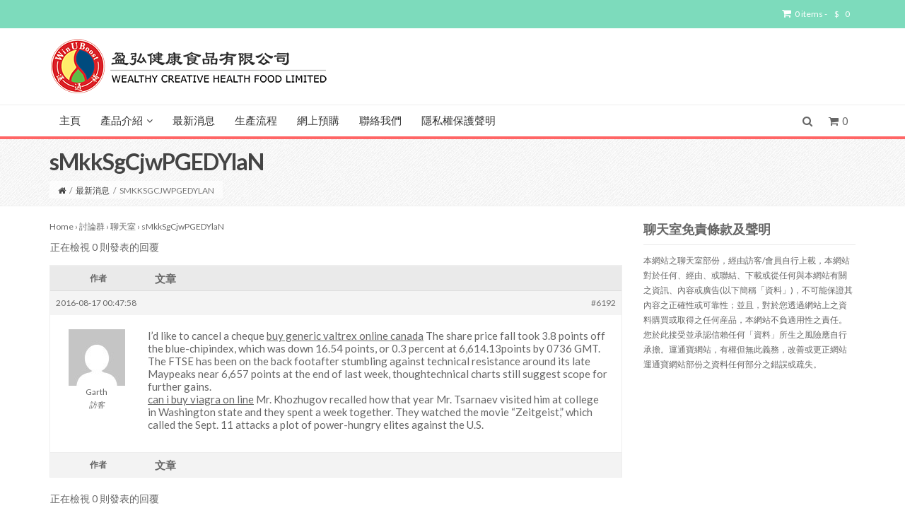

--- FILE ---
content_type: text/html; charset=UTF-8
request_url: https://www.luckybao.com.hk/forums/topic/smkksgcjwpgedylan/
body_size: 13267
content:

<!DOCTYPE html>
<!--[if IE 7]>
<html class="ie ie7" lang="zh-TW">
<![endif]-->
<!--[if IE 8]>
<html class="ie ie8" lang="zh-TW">
<![endif]-->
<!--[if !(IE 7) | !(IE 8)  ]><!-->
<html lang="zh-TW">
<!--<![endif]-->
<head>
	<meta charset="UTF-8">
    	<meta name="viewport" content="width=device-width, initial-scale=1.0">
    <link rel="shortcut icon" href="https://www.luckybao.com.hk/wp-content/uploads/2015/12/favicon1.png" />
	<link rel="profile" href="https://gmpg.org/xfn/11">
	<link rel="pingback" href="https://www.luckybao.com.hk/xmlrpc.php">
    
    <!-- IE10 viewport hack for Surface/desktop Windows 8 bug -->
    <script src="https://www.luckybao.com.hk/wp-content/themes/mx/js/ie10-viewport-bug-workaround.js"></script>
    
    <!-- HTML5 shim and Respond.js IE8 support of HTML5 elements and media queries -->
    <!--[if lt IE 9]>
      <script src="https://www.luckybao.com.hk/wp-content/themes/mx/js/html5shiv.js"></script>
      <script src="https://www.luckybao.com.hk/wp-content/themes/mx/js/respond.min.js"></script>
    <![endif]-->
    
	<title>sMkkSgCjwPGEDYlaN &#8211; Luckybao</title>
<meta name='robots' content='max-image-preview:large' />
<link rel='dns-prefetch' href='//maxcdn.bootstrapcdn.com' />
<link rel='dns-prefetch' href='//fonts.googleapis.com' />
<link rel="alternate" type="application/rss+xml" title="訂閱《Luckybao》&raquo; 資訊提供" href="https://www.luckybao.com.hk/feed/" />
<link rel="alternate" type="application/rss+xml" title="訂閱《Luckybao》&raquo; 留言的資訊提供" href="https://www.luckybao.com.hk/comments/feed/" />
<script type="text/javascript">
window._wpemojiSettings = {"baseUrl":"https:\/\/s.w.org\/images\/core\/emoji\/14.0.0\/72x72\/","ext":".png","svgUrl":"https:\/\/s.w.org\/images\/core\/emoji\/14.0.0\/svg\/","svgExt":".svg","source":{"concatemoji":"https:\/\/www.luckybao.com.hk\/wp-includes\/js\/wp-emoji-release.min.js?ver=6.2.8"}};
/*! This file is auto-generated */
!function(e,a,t){var n,r,o,i=a.createElement("canvas"),p=i.getContext&&i.getContext("2d");function s(e,t){p.clearRect(0,0,i.width,i.height),p.fillText(e,0,0);e=i.toDataURL();return p.clearRect(0,0,i.width,i.height),p.fillText(t,0,0),e===i.toDataURL()}function c(e){var t=a.createElement("script");t.src=e,t.defer=t.type="text/javascript",a.getElementsByTagName("head")[0].appendChild(t)}for(o=Array("flag","emoji"),t.supports={everything:!0,everythingExceptFlag:!0},r=0;r<o.length;r++)t.supports[o[r]]=function(e){if(p&&p.fillText)switch(p.textBaseline="top",p.font="600 32px Arial",e){case"flag":return s("\ud83c\udff3\ufe0f\u200d\u26a7\ufe0f","\ud83c\udff3\ufe0f\u200b\u26a7\ufe0f")?!1:!s("\ud83c\uddfa\ud83c\uddf3","\ud83c\uddfa\u200b\ud83c\uddf3")&&!s("\ud83c\udff4\udb40\udc67\udb40\udc62\udb40\udc65\udb40\udc6e\udb40\udc67\udb40\udc7f","\ud83c\udff4\u200b\udb40\udc67\u200b\udb40\udc62\u200b\udb40\udc65\u200b\udb40\udc6e\u200b\udb40\udc67\u200b\udb40\udc7f");case"emoji":return!s("\ud83e\udef1\ud83c\udffb\u200d\ud83e\udef2\ud83c\udfff","\ud83e\udef1\ud83c\udffb\u200b\ud83e\udef2\ud83c\udfff")}return!1}(o[r]),t.supports.everything=t.supports.everything&&t.supports[o[r]],"flag"!==o[r]&&(t.supports.everythingExceptFlag=t.supports.everythingExceptFlag&&t.supports[o[r]]);t.supports.everythingExceptFlag=t.supports.everythingExceptFlag&&!t.supports.flag,t.DOMReady=!1,t.readyCallback=function(){t.DOMReady=!0},t.supports.everything||(n=function(){t.readyCallback()},a.addEventListener?(a.addEventListener("DOMContentLoaded",n,!1),e.addEventListener("load",n,!1)):(e.attachEvent("onload",n),a.attachEvent("onreadystatechange",function(){"complete"===a.readyState&&t.readyCallback()})),(e=t.source||{}).concatemoji?c(e.concatemoji):e.wpemoji&&e.twemoji&&(c(e.twemoji),c(e.wpemoji)))}(window,document,window._wpemojiSettings);
</script>
<style type="text/css">
img.wp-smiley,
img.emoji {
	display: inline !important;
	border: none !important;
	box-shadow: none !important;
	height: 1em !important;
	width: 1em !important;
	margin: 0 0.07em !important;
	vertical-align: -0.1em !important;
	background: none !important;
	padding: 0 !important;
}
</style>
	<link rel='stylesheet' id='wp-block-library-css' href='https://www.luckybao.com.hk/wp-includes/css/dist/block-library/style.min.css?ver=6.2.8' type='text/css' media='all' />
<link rel='stylesheet' id='classic-theme-styles-css' href='https://www.luckybao.com.hk/wp-includes/css/classic-themes.min.css?ver=6.2.8' type='text/css' media='all' />
<style id='global-styles-inline-css' type='text/css'>
body{--wp--preset--color--black: #000000;--wp--preset--color--cyan-bluish-gray: #abb8c3;--wp--preset--color--white: #ffffff;--wp--preset--color--pale-pink: #f78da7;--wp--preset--color--vivid-red: #cf2e2e;--wp--preset--color--luminous-vivid-orange: #ff6900;--wp--preset--color--luminous-vivid-amber: #fcb900;--wp--preset--color--light-green-cyan: #7bdcb5;--wp--preset--color--vivid-green-cyan: #00d084;--wp--preset--color--pale-cyan-blue: #8ed1fc;--wp--preset--color--vivid-cyan-blue: #0693e3;--wp--preset--color--vivid-purple: #9b51e0;--wp--preset--gradient--vivid-cyan-blue-to-vivid-purple: linear-gradient(135deg,rgba(6,147,227,1) 0%,rgb(155,81,224) 100%);--wp--preset--gradient--light-green-cyan-to-vivid-green-cyan: linear-gradient(135deg,rgb(122,220,180) 0%,rgb(0,208,130) 100%);--wp--preset--gradient--luminous-vivid-amber-to-luminous-vivid-orange: linear-gradient(135deg,rgba(252,185,0,1) 0%,rgba(255,105,0,1) 100%);--wp--preset--gradient--luminous-vivid-orange-to-vivid-red: linear-gradient(135deg,rgba(255,105,0,1) 0%,rgb(207,46,46) 100%);--wp--preset--gradient--very-light-gray-to-cyan-bluish-gray: linear-gradient(135deg,rgb(238,238,238) 0%,rgb(169,184,195) 100%);--wp--preset--gradient--cool-to-warm-spectrum: linear-gradient(135deg,rgb(74,234,220) 0%,rgb(151,120,209) 20%,rgb(207,42,186) 40%,rgb(238,44,130) 60%,rgb(251,105,98) 80%,rgb(254,248,76) 100%);--wp--preset--gradient--blush-light-purple: linear-gradient(135deg,rgb(255,206,236) 0%,rgb(152,150,240) 100%);--wp--preset--gradient--blush-bordeaux: linear-gradient(135deg,rgb(254,205,165) 0%,rgb(254,45,45) 50%,rgb(107,0,62) 100%);--wp--preset--gradient--luminous-dusk: linear-gradient(135deg,rgb(255,203,112) 0%,rgb(199,81,192) 50%,rgb(65,88,208) 100%);--wp--preset--gradient--pale-ocean: linear-gradient(135deg,rgb(255,245,203) 0%,rgb(182,227,212) 50%,rgb(51,167,181) 100%);--wp--preset--gradient--electric-grass: linear-gradient(135deg,rgb(202,248,128) 0%,rgb(113,206,126) 100%);--wp--preset--gradient--midnight: linear-gradient(135deg,rgb(2,3,129) 0%,rgb(40,116,252) 100%);--wp--preset--duotone--dark-grayscale: url('#wp-duotone-dark-grayscale');--wp--preset--duotone--grayscale: url('#wp-duotone-grayscale');--wp--preset--duotone--purple-yellow: url('#wp-duotone-purple-yellow');--wp--preset--duotone--blue-red: url('#wp-duotone-blue-red');--wp--preset--duotone--midnight: url('#wp-duotone-midnight');--wp--preset--duotone--magenta-yellow: url('#wp-duotone-magenta-yellow');--wp--preset--duotone--purple-green: url('#wp-duotone-purple-green');--wp--preset--duotone--blue-orange: url('#wp-duotone-blue-orange');--wp--preset--font-size--small: 13px;--wp--preset--font-size--medium: 20px;--wp--preset--font-size--large: 36px;--wp--preset--font-size--x-large: 42px;--wp--preset--spacing--20: 0.44rem;--wp--preset--spacing--30: 0.67rem;--wp--preset--spacing--40: 1rem;--wp--preset--spacing--50: 1.5rem;--wp--preset--spacing--60: 2.25rem;--wp--preset--spacing--70: 3.38rem;--wp--preset--spacing--80: 5.06rem;--wp--preset--shadow--natural: 6px 6px 9px rgba(0, 0, 0, 0.2);--wp--preset--shadow--deep: 12px 12px 50px rgba(0, 0, 0, 0.4);--wp--preset--shadow--sharp: 6px 6px 0px rgba(0, 0, 0, 0.2);--wp--preset--shadow--outlined: 6px 6px 0px -3px rgba(255, 255, 255, 1), 6px 6px rgba(0, 0, 0, 1);--wp--preset--shadow--crisp: 6px 6px 0px rgba(0, 0, 0, 1);}:where(.is-layout-flex){gap: 0.5em;}body .is-layout-flow > .alignleft{float: left;margin-inline-start: 0;margin-inline-end: 2em;}body .is-layout-flow > .alignright{float: right;margin-inline-start: 2em;margin-inline-end: 0;}body .is-layout-flow > .aligncenter{margin-left: auto !important;margin-right: auto !important;}body .is-layout-constrained > .alignleft{float: left;margin-inline-start: 0;margin-inline-end: 2em;}body .is-layout-constrained > .alignright{float: right;margin-inline-start: 2em;margin-inline-end: 0;}body .is-layout-constrained > .aligncenter{margin-left: auto !important;margin-right: auto !important;}body .is-layout-constrained > :where(:not(.alignleft):not(.alignright):not(.alignfull)){max-width: var(--wp--style--global--content-size);margin-left: auto !important;margin-right: auto !important;}body .is-layout-constrained > .alignwide{max-width: var(--wp--style--global--wide-size);}body .is-layout-flex{display: flex;}body .is-layout-flex{flex-wrap: wrap;align-items: center;}body .is-layout-flex > *{margin: 0;}:where(.wp-block-columns.is-layout-flex){gap: 2em;}.has-black-color{color: var(--wp--preset--color--black) !important;}.has-cyan-bluish-gray-color{color: var(--wp--preset--color--cyan-bluish-gray) !important;}.has-white-color{color: var(--wp--preset--color--white) !important;}.has-pale-pink-color{color: var(--wp--preset--color--pale-pink) !important;}.has-vivid-red-color{color: var(--wp--preset--color--vivid-red) !important;}.has-luminous-vivid-orange-color{color: var(--wp--preset--color--luminous-vivid-orange) !important;}.has-luminous-vivid-amber-color{color: var(--wp--preset--color--luminous-vivid-amber) !important;}.has-light-green-cyan-color{color: var(--wp--preset--color--light-green-cyan) !important;}.has-vivid-green-cyan-color{color: var(--wp--preset--color--vivid-green-cyan) !important;}.has-pale-cyan-blue-color{color: var(--wp--preset--color--pale-cyan-blue) !important;}.has-vivid-cyan-blue-color{color: var(--wp--preset--color--vivid-cyan-blue) !important;}.has-vivid-purple-color{color: var(--wp--preset--color--vivid-purple) !important;}.has-black-background-color{background-color: var(--wp--preset--color--black) !important;}.has-cyan-bluish-gray-background-color{background-color: var(--wp--preset--color--cyan-bluish-gray) !important;}.has-white-background-color{background-color: var(--wp--preset--color--white) !important;}.has-pale-pink-background-color{background-color: var(--wp--preset--color--pale-pink) !important;}.has-vivid-red-background-color{background-color: var(--wp--preset--color--vivid-red) !important;}.has-luminous-vivid-orange-background-color{background-color: var(--wp--preset--color--luminous-vivid-orange) !important;}.has-luminous-vivid-amber-background-color{background-color: var(--wp--preset--color--luminous-vivid-amber) !important;}.has-light-green-cyan-background-color{background-color: var(--wp--preset--color--light-green-cyan) !important;}.has-vivid-green-cyan-background-color{background-color: var(--wp--preset--color--vivid-green-cyan) !important;}.has-pale-cyan-blue-background-color{background-color: var(--wp--preset--color--pale-cyan-blue) !important;}.has-vivid-cyan-blue-background-color{background-color: var(--wp--preset--color--vivid-cyan-blue) !important;}.has-vivid-purple-background-color{background-color: var(--wp--preset--color--vivid-purple) !important;}.has-black-border-color{border-color: var(--wp--preset--color--black) !important;}.has-cyan-bluish-gray-border-color{border-color: var(--wp--preset--color--cyan-bluish-gray) !important;}.has-white-border-color{border-color: var(--wp--preset--color--white) !important;}.has-pale-pink-border-color{border-color: var(--wp--preset--color--pale-pink) !important;}.has-vivid-red-border-color{border-color: var(--wp--preset--color--vivid-red) !important;}.has-luminous-vivid-orange-border-color{border-color: var(--wp--preset--color--luminous-vivid-orange) !important;}.has-luminous-vivid-amber-border-color{border-color: var(--wp--preset--color--luminous-vivid-amber) !important;}.has-light-green-cyan-border-color{border-color: var(--wp--preset--color--light-green-cyan) !important;}.has-vivid-green-cyan-border-color{border-color: var(--wp--preset--color--vivid-green-cyan) !important;}.has-pale-cyan-blue-border-color{border-color: var(--wp--preset--color--pale-cyan-blue) !important;}.has-vivid-cyan-blue-border-color{border-color: var(--wp--preset--color--vivid-cyan-blue) !important;}.has-vivid-purple-border-color{border-color: var(--wp--preset--color--vivid-purple) !important;}.has-vivid-cyan-blue-to-vivid-purple-gradient-background{background: var(--wp--preset--gradient--vivid-cyan-blue-to-vivid-purple) !important;}.has-light-green-cyan-to-vivid-green-cyan-gradient-background{background: var(--wp--preset--gradient--light-green-cyan-to-vivid-green-cyan) !important;}.has-luminous-vivid-amber-to-luminous-vivid-orange-gradient-background{background: var(--wp--preset--gradient--luminous-vivid-amber-to-luminous-vivid-orange) !important;}.has-luminous-vivid-orange-to-vivid-red-gradient-background{background: var(--wp--preset--gradient--luminous-vivid-orange-to-vivid-red) !important;}.has-very-light-gray-to-cyan-bluish-gray-gradient-background{background: var(--wp--preset--gradient--very-light-gray-to-cyan-bluish-gray) !important;}.has-cool-to-warm-spectrum-gradient-background{background: var(--wp--preset--gradient--cool-to-warm-spectrum) !important;}.has-blush-light-purple-gradient-background{background: var(--wp--preset--gradient--blush-light-purple) !important;}.has-blush-bordeaux-gradient-background{background: var(--wp--preset--gradient--blush-bordeaux) !important;}.has-luminous-dusk-gradient-background{background: var(--wp--preset--gradient--luminous-dusk) !important;}.has-pale-ocean-gradient-background{background: var(--wp--preset--gradient--pale-ocean) !important;}.has-electric-grass-gradient-background{background: var(--wp--preset--gradient--electric-grass) !important;}.has-midnight-gradient-background{background: var(--wp--preset--gradient--midnight) !important;}.has-small-font-size{font-size: var(--wp--preset--font-size--small) !important;}.has-medium-font-size{font-size: var(--wp--preset--font-size--medium) !important;}.has-large-font-size{font-size: var(--wp--preset--font-size--large) !important;}.has-x-large-font-size{font-size: var(--wp--preset--font-size--x-large) !important;}
.wp-block-navigation a:where(:not(.wp-element-button)){color: inherit;}
:where(.wp-block-columns.is-layout-flex){gap: 2em;}
.wp-block-pullquote{font-size: 1.5em;line-height: 1.6;}
</style>
<link rel='stylesheet' id='bbp-default-css' href='https://www.luckybao.com.hk/wp-content/plugins/bbpress/templates/default/css/bbpress.min.css?ver=2.6.9' type='text/css' media='all' />
<link rel='stylesheet' id='contact-form-7-css' href='https://www.luckybao.com.hk/wp-content/plugins/contact-form-7/includes/css/styles.css?ver=5.5.6' type='text/css' media='all' />
<link rel='stylesheet' id='woocommerce-layout-css' href='//www.luckybao.com.hk/wp-content/plugins/woocommerce/assets/css/woocommerce-layout.css?ver=2.6.14' type='text/css' media='all' />
<link rel='stylesheet' id='woocommerce-smallscreen-css' href='//www.luckybao.com.hk/wp-content/plugins/woocommerce/assets/css/woocommerce-smallscreen.css?ver=2.6.14' type='text/css' media='only screen and (max-width: 768px)' />
<link rel='stylesheet' id='woocommerce-general-css' href='//www.luckybao.com.hk/wp-content/plugins/woocommerce/assets/css/woocommerce.css?ver=2.6.14' type='text/css' media='all' />
<link rel='stylesheet' id='ppress-frontend-css' href='https://www.luckybao.com.hk/wp-content/plugins/wp-user-avatar/assets/css/frontend.min.css?ver=4.10.1' type='text/css' media='all' />
<link rel='stylesheet' id='ppress-flatpickr-css' href='https://www.luckybao.com.hk/wp-content/plugins/wp-user-avatar/assets/flatpickr/flatpickr.min.css?ver=4.10.1' type='text/css' media='all' />
<link rel='stylesheet' id='ppress-select2-css' href='https://www.luckybao.com.hk/wp-content/plugins/wp-user-avatar/assets/select2/select2.min.css?ver=6.2.8' type='text/css' media='all' />
<link rel='stylesheet' id='bootstrap-css' href='//maxcdn.bootstrapcdn.com/bootstrap/3.3.6/css/bootstrap.min.css?ver=4.8' type='text/css' media='all' />
<link rel='stylesheet' id='fontawesome-css' href='//maxcdn.bootstrapcdn.com/font-awesome/4.5.0/css/font-awesome.min.css?ver=4.8' type='text/css' media='all' />
<link rel='stylesheet' id='flexslider_style-css' href='https://www.luckybao.com.hk/wp-content/themes/mx/js/flexslider/flexslider.css?ver=4.8' type='text/css' media='all' />
<link rel='stylesheet' id='fancyBox_style-css' href='https://www.luckybao.com.hk/wp-content/themes/mx/js/fancyBox/jquery.fancybox.css?ver=4.8' type='text/css' media='all' />
<link rel='stylesheet' id='fancyBox_helper_style-css' href='https://www.luckybao.com.hk/wp-content/themes/mx/js/fancyBox/helpers/jquery.fancybox-thumbs.css?ver=4.8' type='text/css' media='all' />
<link rel='stylesheet' id='animate-css' href='https://www.luckybao.com.hk/wp-content/themes/mx/css/animate.min.css?ver=4.8' type='text/css' media='all' />
<link rel='stylesheet' id='woocommerce_style-css' href='https://www.luckybao.com.hk/wp-content/themes/mx/woocommerce/assets/css/woocommerce-light.css?ver=4.8' type='text/css' media='all' />
<link rel='stylesheet' id='mx_skin-css' href='https://www.luckybao.com.hk/wp-content/themes/mx/css/light.css?ver=4.8' type='text/css' media='all' />
<link rel='stylesheet' id='mx_style-css' href='https://www.luckybao.com.hk/wp-content/themes/mx/style.css?ver=4.8' type='text/css' media='all' />
<link rel='stylesheet' id='mx_responsive_style-css' href='https://www.luckybao.com.hk/wp-content/themes/mx/css/responsive.css?ver=4.8' type='text/css' media='all' />
<link rel='stylesheet' id='custom_style-css' href='https://www.luckybao.com.hk/wp-content/uploads/mx/mx-styles.css?ver=166' type='text/css' media='all' />
<link rel='stylesheet' id='custom-font-css' href='//fonts.googleapis.com/css?family=Actor%3A400%2C300%2C700%2C300italic%2C400italic%2C700italic%7CLato%3A400%2C300%2C700%2C300italic%2C400italic%2C700italic&#038;ver=6.2.8' type='text/css' media='all' />
<!--n2css--><script type='text/javascript' src='https://www.luckybao.com.hk/wp-includes/js/jquery/jquery.min.js?ver=3.6.4' id='jquery-core-js'></script>
<script type='text/javascript' src='https://www.luckybao.com.hk/wp-includes/js/jquery/jquery-migrate.min.js?ver=3.4.0' id='jquery-migrate-js'></script>
<script type='text/javascript' id='bbp-mark-as-read-js-extra'>
/* <![CDATA[ */
var mark_as_read_auto_js = {"ajaxurl":"https:\/\/www.luckybao.com.hk\/wp-admin\/admin-ajax.php","topic_id":"6192","time":"10"};
/* ]]> */
</script>
<script type='text/javascript' src='https://www.luckybao.com.hk/wp-content/plugins/bbpress-mark-as-read/mark-as-read-auto.js?ver=0.1' id='bbp-mark-as-read-js'></script>
<script type='text/javascript' id='wc-add-to-cart-js-extra'>
/* <![CDATA[ */
var wc_add_to_cart_params = {"ajax_url":"\/wp-admin\/admin-ajax.php","wc_ajax_url":"\/forums\/topic\/smkksgcjwpgedylan\/?wc-ajax=%%endpoint%%","i18n_view_cart":"\u67e5\u770b\u8cfc\u7269\u8eca","cart_url":"https:\/\/www.luckybao.com.hk\/cart\/","is_cart":"","cart_redirect_after_add":"no"};
/* ]]> */
</script>
<script type='text/javascript' src='//www.luckybao.com.hk/wp-content/plugins/woocommerce/assets/js/frontend/add-to-cart.min.js?ver=2.6.14' id='wc-add-to-cart-js'></script>
<script type='text/javascript' src='https://www.luckybao.com.hk/wp-content/plugins/wp-retina-2x/app/picturefill.min.js?ver=1681800762' id='wr2x-picturefill-js-js'></script>
<script type='text/javascript' src='https://www.luckybao.com.hk/wp-content/plugins/wp-user-avatar/assets/flatpickr/flatpickr.min.js?ver=4.10.1' id='ppress-flatpickr-js'></script>
<script type='text/javascript' src='https://www.luckybao.com.hk/wp-content/plugins/wp-user-avatar/assets/select2/select2.min.js?ver=4.10.1' id='ppress-select2-js'></script>
<script type='text/javascript' src='https://www.luckybao.com.hk/wp-content/plugins/js_composer/assets/js/vendors/woocommerce-add-to-cart.js?ver=4.8.1' id='vc_woocommerce-add-to-cart-js-js'></script>
<link rel="https://api.w.org/" href="https://www.luckybao.com.hk/wp-json/" /><link rel="EditURI" type="application/rsd+xml" title="RSD" href="https://www.luckybao.com.hk/xmlrpc.php?rsd" />
<link rel="wlwmanifest" type="application/wlwmanifest+xml" href="https://www.luckybao.com.hk/wp-includes/wlwmanifest.xml" />
<meta name="generator" content="WordPress 6.2.8" />
<meta name="generator" content="WooCommerce 2.6.14" />
<link rel="canonical" href="https://www.luckybao.com.hk/forums/topic/smkksgcjwpgedylan/" />
<link rel='shortlink' href='https://www.luckybao.com.hk/?p=6192' />
<link rel="alternate" type="application/json+oembed" href="https://www.luckybao.com.hk/wp-json/oembed/1.0/embed?url=https%3A%2F%2Fwww.luckybao.com.hk%2Fforums%2Ftopic%2Fsmkksgcjwpgedylan%2F" />
<link rel="alternate" type="text/xml+oembed" href="https://www.luckybao.com.hk/wp-json/oembed/1.0/embed?url=https%3A%2F%2Fwww.luckybao.com.hk%2Fforums%2Ftopic%2Fsmkksgcjwpgedylan%2F&#038;format=xml" />
<style id="mx-custom-page-css" type="text/css">
@media only screen and (-Webkit-min-device-pixel-ratio: 1.5),
only screen and (-moz-min-device-pixel-ratio: 1.5),
only screen and (-o-min-device-pixel-ratio: 3/2),
only screen and (min-device-pixel-ratio: 1.5) {
	
}
</style>
                <style id="mx-custom-css" type="text/css">
			/*input your custom css code */
.team-avatar img {

border-radius: 60px;
  max-width: 360px;

}


.boxed {
  border: 0px solid green ;
  padding: 3px;
  background-color: #8effc8;
}

.link {
  color: #ff6666;
  font-weight: bold;
}


#bbpress-forums p.bbp-topic-meta img.avatar,
#bbpress-forums ul.bbp-reply-revision-log img.avatar,
#bbpress-forums ul.bbp-topic-revision-log img.avatar,
#bbpress-forums div.bbp-template-notice img.avatar,
#bbpress-forums .widget_display_topics img.avatar,
#bbpress-forums .widget_display_replies img.avatar {
	float: none;
	margin-bottom: 7px;
	border: 0px double #ddd;
}

div.bbp-template-notice p {
		margin: 0.5em 0 6px 0 !important;
		padding: 2px;
		font-size: 15px;
		line-height: 140%;
	}

p.bbp-forum-description{
		margin: 0.5em 0 6px 0 !important;
		padding: 2px;
		font-size: 16px;
		line-height: 140%;
	}

div.bbp-pagination-count{
	
		font-size: 14px;
		
	}

a.bbp-topic-permalink{
	
		font-size: 14px;
		
	}


div.bbp-reply-content{
	
		font-size: 15px;
		
	}

/* This is in forum */

div.bbp-template-notice.info {
		border: #cee1ef 1px solid;
		background-color: #e3fdf0;
	}

legend{

 display: block;
width: 150%;
padding: 0;
margin-bottom: 20px;
margin-left: -24px;
font-size: 21px;
line-height: inherit;
color: #333;
border: 0;
border-bottom: 1px solid #e5e5e5;

}


div.bbp-template-notice.info {
  
  display: none;
  
}

/* forum end */


.team-avatar img{ border-radius: 10px; 
 max-width: 320px; }


/* cover footer 免責條款及聲明 */

div.textwidget{
  margin-top: -13px;
}

/* disable the comment on posts */

p.nocomments{
display: none;
}

/* disable the date on posts */

.post .entry-utility, .post .entry-meta {display:none;}

div.entry-content{
  margin-top: 30px;
  
}


/* Newsletter Form */


div.formErrorContent {
  
  background: none repeat scroll 0 0 #ff6666;
margin-top: 25px;
float: left;
margin-left: -765px;
  
}

.formError .formErrorContent {
  background: none repeat scroll 0 0;
border: 0px;
color: #ff6666;
font-family: tahoma;
font-size: 15px;
padding: 4px 10px;
position: relative;
width: 250px;
z-index: 5001
}

label {
  
  font-weight: normal;
}


.widget_wysija_cont .allmsgs .updated {
  
  font-size: 15px;
  
}

.widget_wysija_cont .updated, .widget_wysija_cont .login .message {
  
  background-color: #dcfcf3;
border-color: #cfd2d1;
  
}

.mx-accordion .accordion-icon {
  
  top: 35%;
  
}

/*
div.post-img {
  
  height: 144px;
}*/			@media only screen and (-Webkit-min-device-pixel-ratio: 1.5),
			only screen and (-moz-min-device-pixel-ratio: 1.5),
			only screen and (-o-min-device-pixel-ratio: 3/2),
			only screen and (min-device-pixel-ratio: 1.5) {
			/*input your custom css code */			}
		</style>
        <meta name="generator" content="Powered by Visual Composer - drag and drop page builder for WordPress."/>
<!--[if lte IE 9]><link rel="stylesheet" type="text/css" href="https://www.luckybao.com.hk/wp-content/plugins/js_composer/assets/css/vc_lte_ie9.min.css" media="screen"><![endif]--><!--[if IE  8]><link rel="stylesheet" type="text/css" href="https://www.luckybao.com.hk/wp-content/plugins/js_composer/assets/css/vc-ie8.min.css" media="screen"><![endif]-->		<style type="text/css" id="wp-custom-css">
			/*
您可以在此加入您的 CSS。

點選上方的協助圖示以取得更多資訊。
*/

		</style>
		<noscript><style type="text/css"> .wpb_animate_when_almost_visible { opacity: 1; }</style></noscript>
<script>
  (function(i,s,o,g,r,a,m){i['GoogleAnalyticsObject']=r;i[r]=i[r]||function(){
  (i[r].q=i[r].q||[]).push(arguments)},i[r].l=1*new Date();a=s.createElement(o),
  m=s.getElementsByTagName(o)[0];a.async=1;a.src=g;m.parentNode.insertBefore(a,m)
  })(window,document,'script','//www.google-analytics.com/analytics.js','ga');

  ga('create', 'UA-3616301-8', 'auto');
  ga('send', 'pageview');

</script>
</head>
<body data-rsssl=1 class="topic bbpress no-js topic-template-default single single-topic postid-6192 wide-layout wpb-js-composer js-comp-ver-4.8.1 vc_responsive">
	<div class="wrapper">
    	<div id="header-wrap">
        	        	        	<section id="header-topbar">
            	<div class="container">
                	<div class="row">
                        <div class="col-md-6 col-sm-6">
                        	<div id="header-topbar-left-content">
                                                        </div>
                        </div>
                         <div class="col-md-6 col-sm-6">
                         	<div id="header-topbar-right-content">
                            <ul><li class="topbar-cart"><a class="cart-contents" href="https://www.luckybao.com.hk/cart/" title="View your shopping cart"><i class="fa fa-shopping-cart"></i>0 items - <span class="woocommerce-Price-amount amount"><span class="woocommerce-Price-currencySymbol">&#36;</span>0</span></a></li></ul><ul class="topbar-social share-social"></ul><ul class="topbar-wmpl"></ul>                            </div>
                        </div>
                    </div>
                </div>
            </section>
                        <header id="site-header" class="site-header-style-1 header-fixed-support">
    <div id="mx-header">
        <div class="container">
            <div class="row">
                <div class="mx-header-logo col-md-6 col-sm-6">
                	<div class="logo">
                                                <a href="https://www.luckybao.com.hk/" title="Luckybao" rel="home">
                            <img class="logo-default" src="https://www.luckybao.com.hk/wp-content/uploads/2016/01/logo8.png" width="394" height="78" alt="">
                                                        <img class="logo-retina" src="https://www.luckybao.com.hk/wp-content/uploads/2016/01/logo8_large.png" width="394" height="78" alt="">
                                                    </a>
                                            </div>
                </div>
                <div class="mx-header-right col-md-6 col-sm-6">
                	<div class="row">
                	                        <div class="col-md-12 col-sm-12">
                            <ul class="mx-social social-circle inline">
                                                            </ul>
                        </div>
                                                            </div>
                </div>
            </div>
        </div>
    </div>
    <div id="mx-nav">
        <div class="container">
            <div class="mx-nav-container">
            <ul id="menu-main" class="mx-nav-menu"><li id="menu-item-31" class="menu-item menu-item-type-post_type menu-item-object-page menu-item-home menu-item-31"><a href="https://www.luckybao.com.hk/">主頁</a></li>
<li id="menu-item-32" class="menu-item menu-item-type-post_type menu-item-object-page menu-item-has-children menu-item-32"><a href="https://www.luckybao.com.hk/products/">產品介紹</a>
<ul class="sub-menu">
	<li id="menu-item-33" class="menu-item menu-item-type-post_type menu-item-object-page menu-item-33"><a href="https://www.luckybao.com.hk/win-u-boost/">運通補</a></li>
	<li id="menu-item-35" class="menu-item menu-item-type-post_type menu-item-object-page menu-item-35"><a href="https://www.luckybao.com.hk/flu-proof/">感冒茶粒</a></li>
	<li id="menu-item-34" class="menu-item menu-item-type-post_type menu-item-object-page menu-item-34"><a href="https://www.luckybao.com.hk/bloodves-rejuvenator/">氣血通</a></li>
	<li id="menu-item-17126" class="menu-item menu-item-type-post_type menu-item-object-page menu-item-17126"><a href="https://www.luckybao.com.hk/%e7%b2%be%e6%b0%a3%e7%a5%9e/">精氣神</a></li>
</ul>
</li>
<li id="menu-item-40" class="menu-item menu-item-type-post_type menu-item-object-page current_page_parent menu-item-40"><a href="https://www.luckybao.com.hk/news/">最新消息</a></li>
<li id="menu-item-36" class="menu-item menu-item-type-post_type menu-item-object-page menu-item-36"><a href="https://www.luckybao.com.hk/production-flow/">生產流程</a></li>
<li id="menu-item-325" class="menu-item menu-item-type-post_type menu-item-object-page menu-item-325"><a href="https://www.luckybao.com.hk/shop/">網上預購</a></li>
<li id="menu-item-312" class="menu-item menu-item-type-post_type menu-item-object-page menu-item-312"><a href="https://www.luckybao.com.hk/contact-us/">聯絡我們</a></li>
<li id="menu-item-851" class="menu-item menu-item-type-post_type menu-item-object-page menu-item-851"><a href="https://www.luckybao.com.hk/privacy_policy/">隱私權保護聲明</a></li>
</ul>                <div class="mx-nav-right-container">
                    <ul>
                    	                        <li class="mx-search-form">
                        	<a href="#" class="header-search-btn"><i class="fa fa-search"></i><i class="fa fa-times-circle-o"></i></a>
                        	<div class="mx-form-search">
                                <form role="search" class="searchform" method="get" action="https://www.luckybao.com.hk/">
                                    <div>
                                                                            <input class="sf-type" name="post_type" type="hidden" value="product" />
                                                                        <input class="sf-s" name="s" type="text" placeholder="Search ..." />
                                    <button type="submit" class="sf-submit btn btn-theme"><i class="fa fa-search"></i></button>
                                   </div>
                                </form>
                            </div>
                        </li>
                                            	                                            	                        <li class="mx-cart-list">
                        	<a href="https://www.luckybao.com.hk/cart/" class="header-cart-btn cart-list-btn"><i class="fa fa-shopping-cart"></i>0</a>                            <div class="cart-list-contents-container">
                        	
<div class="cart-list-contents empty">
    <span><i class="fa fa-truck"></i></span>
    <p>No products in the cart.</p>
    <p><a href="https://www.luckybao.com.hk/shop/" class="btn btn-theme checkout">Go Shop</a></p>
</div>                            </div>
                        </li>
                                                <li class="responsive-mobile-menu"><a href="#" class="header-responsive-menu-btn"><i class="fa fa-bars"></i></a></li>
                    </ul>
                </div>
            </div>
        </div>
    </div>
</header>
<div id="mobile-menu">
    <div class="mobile-menu-container">
        <span class="mobile-menu-close-btn"><i class="fa fa-times-circle-o"></i></span>
                <div class="mx-mobile-search">
            <form role="search" class="searchform" method="get" action="https://www.luckybao.com.hk/">
                <div>
                                    <input class="sf-type" name="post_type" type="hidden" value="product" />
                                <input class="sf-s" name="s" type="text" placeholder="Search ..." />
                <button type="submit" class="sf-submit btn btn-theme"><i class="fa fa-search"></i></button>
               </div>
            </form>
        </div>
                <ul id="menu-main-1" class="mx-nav-mobile-menu mline"><li class="menu-item menu-item-type-post_type menu-item-object-page menu-item-home menu-item-31"><a href="https://www.luckybao.com.hk/">主頁</a></li>
<li class="menu-item menu-item-type-post_type menu-item-object-page menu-item-has-children menu-item-32"><a href="https://www.luckybao.com.hk/products/">產品介紹</a>
<ul class="sub-menu">
	<li class="menu-item menu-item-type-post_type menu-item-object-page menu-item-33"><a href="https://www.luckybao.com.hk/win-u-boost/">運通補</a></li>
	<li class="menu-item menu-item-type-post_type menu-item-object-page menu-item-35"><a href="https://www.luckybao.com.hk/flu-proof/">感冒茶粒</a></li>
	<li class="menu-item menu-item-type-post_type menu-item-object-page menu-item-34"><a href="https://www.luckybao.com.hk/bloodves-rejuvenator/">氣血通</a></li>
	<li class="menu-item menu-item-type-post_type menu-item-object-page menu-item-17126"><a href="https://www.luckybao.com.hk/%e7%b2%be%e6%b0%a3%e7%a5%9e/">精氣神</a></li>
</ul>
</li>
<li class="menu-item menu-item-type-post_type menu-item-object-page current_page_parent menu-item-40"><a href="https://www.luckybao.com.hk/news/">最新消息</a></li>
<li class="menu-item menu-item-type-post_type menu-item-object-page menu-item-36"><a href="https://www.luckybao.com.hk/production-flow/">生產流程</a></li>
<li class="menu-item menu-item-type-post_type menu-item-object-page menu-item-325"><a href="https://www.luckybao.com.hk/shop/">網上預購</a></li>
<li class="menu-item menu-item-type-post_type menu-item-object-page menu-item-312"><a href="https://www.luckybao.com.hk/contact-us/">聯絡我們</a></li>
<li class="menu-item menu-item-type-post_type menu-item-object-page menu-item-851"><a href="https://www.luckybao.com.hk/privacy_policy/">隱私權保護聲明</a></li>
</ul>     </div>
</div>        </div>
        
		        
                <div id="page-header-wrap" >
        	        	<header id="site-content-header">
            	<div class="container">
                	<div class="page-title">
						                        <h1 class="title">sMkkSgCjwPGEDYlaN</h1>                                            </div>
                                        <div class="breadcrumbs">
                        <a href="https://www.luckybao.com.hk" title="Home"><i class="fa fa-home"></i></a><span class="breadcrumb-right">/</span><a href="https://www.luckybao.com.hk/news/" title="最新消息">最新消息</a><span class="breadcrumb-right">/</span><span>sMkkSgCjwPGEDYlaN</span>                    </div>
                                    </div>
            </header>
                    </div>
		
        <div id="page-content-wrap">
        
<div id="main" class="container">
	<div class="row">
        <section class="mx-col col-lg-9 col-md-8 col-sm-8 mx-right">
			                
<div id="bbpress-forums" class="bbpress-wrapper">

	<div class="bbp-breadcrumb"><p><a href="https://www.luckybao.com.hk" class="bbp-breadcrumb-home">Home</a> <span class="bbp-breadcrumb-sep">&rsaquo;</span> <a href="https://www.luckybao.com.hk/forums/" class="bbp-breadcrumb-root">討論群</a> <span class="bbp-breadcrumb-sep">&rsaquo;</span> <a href="https://www.luckybao.com.hk/forums/forum/luckybao_forum/" class="bbp-breadcrumb-forum">聊天室</a> <span class="bbp-breadcrumb-sep">&rsaquo;</span> <span class="bbp-breadcrumb-current">sMkkSgCjwPGEDYlaN</span></p></div>
	
	
	
	
		
		<div class="bbp-template-notice info"><ul><li class="bbp-topic-description">This topic has 0 則回覆, 1 個參與人, and was last updated <a href="https://www.luckybao.com.hk/forums/topic/smkksgcjwpgedylan/" title="sMkkSgCjwPGEDYlaN">9 years, 5 months ago</a> by <span  class="bbp-author-avatar"><img alt='' src='https://secure.gravatar.com/avatar/240c14bbcc35b7c389237cd088825b2d?s=14&#038;d=mm&#038;r=g' srcset='https://secure.gravatar.com/avatar/240c14bbcc35b7c389237cd088825b2d?s=28&#038;d=mm&#038;r=g 2x' class='avatar avatar-14 photo' height='14' width='14' loading='lazy' decoding='async'/></span><span  class="bbp-author-name">Garth</span>.</li></ul></div>
		
		
			
<div class="bbp-pagination">
	<div class="bbp-pagination-count">正在檢視 0 則發表的回覆</div>
	<div class="bbp-pagination-links"></div>
</div>


			
<ul id="topic-6192-replies" class="forums bbp-replies">

	<li class="bbp-header">
		<div class="bbp-reply-author">作者</div><!-- .bbp-reply-author -->
		<div class="bbp-reply-content">文章</div><!-- .bbp-reply-content -->
	</li><!-- .bbp-header -->

	<li class="bbp-body">

		
			<ul><li>

<div id="post-6192" class="bbp-reply-header">
	<div class="bbp-meta">
		<span class="bbp-reply-post-date">2016-08-17 00:47:58</span>

		
		<a href="https://www.luckybao.com.hk/forums/topic/smkksgcjwpgedylan/#post-6192" class="bbp-reply-permalink">#6192</a>

		
		<span class="bbp-admin-links"></span>
		
	</div><!-- .bbp-meta -->
</div><!-- #post-6192 -->

<div class="loop-item--1 user-id-0 bbp-parent-forum-681 bbp-parent-topic-681 bbp-reply-position-1 even  post-6192 topic type-topic status-publish hentry bbp-topic-unread">
	<div class="bbp-reply-author">

		
		<span  class="bbp-author-avatar"><img alt='' src='https://secure.gravatar.com/avatar/240c14bbcc35b7c389237cd088825b2d?s=80&#038;d=mm&#038;r=g' srcset='https://secure.gravatar.com/avatar/240c14bbcc35b7c389237cd088825b2d?s=160&#038;d=mm&#038;r=g 2x' class='avatar avatar-80 photo' height='80' width='80' loading='lazy' decoding='async'/></span><span  class="bbp-author-name">Garth</span><div class="bbp-author-role">訪客</div>
		
		
	</div><!-- .bbp-reply-author -->

	<div class="bbp-reply-content">

		
		<p>I&#8217;d like to cancel a cheque <a href="http://www.cantalupilighting.it/buy-valtrex-1-gram.pdf#terribly" rel="nofollow">buy generic valtrex online canada</a>  The share price fall took 3.8 points off the blue-chipindex, which was down 16.54 points, or 0.3 percent at 6,614.13points by 0736 GMT. The FTSE has been on the back footafter stumbling against technical resistance around its late Maypeaks near 6,657 points at the end of last week, thoughtechnical charts still suggest scope for further gains.<br />
 <a href="http://www.gabrielandodonovansfunerals.com/czy-viagra-pomaga-na-przedwczesny-wytrysk.pdf" rel="nofollow">can i buy viagra on line</a>  Mr. Khozhugov recalled how that year Mr. Tsarnaev visited him at college in Washington state and they spent a week together. They watched the movie &#8220;Zeitgeist,&#8221; which called the Sept. 11 attacks a plot of power-hungry elites against the U.S.</p>

		
	</div><!-- .bbp-reply-content -->
</div><!-- .reply -->
</li>
</ul>
		
	</li><!-- .bbp-body -->

	<li class="bbp-footer">
		<div class="bbp-reply-author">作者</div>
		<div class="bbp-reply-content">文章</div><!-- .bbp-reply-content -->
	</li><!-- .bbp-footer -->
</ul><!-- #topic-6192-replies -->


			
<div class="bbp-pagination">
	<div class="bbp-pagination-count">正在檢視 0 則發表的回覆</div>
	<div class="bbp-pagination-links"></div>
</div>


		
		

	<div id="no-reply-6192" class="bbp-no-reply">
		<div class="bbp-template-notice">
			<ul>
				<li>抱歉，回覆主題必需先登入。</li>
			</ul>
		</div>

		
			
<form method="post" action="https://www.luckybao.com.hk/wp-login.php" class="bbp-login-form">
	<fieldset class="bbp-form">
		<legend>登入</legend>

		<div class="bbp-username">
			<label for="user_login">使用者名稱: </label>
			<input type="text" name="log" value="" size="20" maxlength="100" id="user_login" autocomplete="off" />
		</div>

		<div class="bbp-password">
			<label for="user_pass">密碼: </label>
			<input type="password" name="pwd" value="" size="20" id="user_pass" autocomplete="off" />
		</div>

		<div class="bbp-remember-me">
			<input type="checkbox" name="rememberme" value="forever"  id="rememberme" />
			<label for="rememberme">讓我保持登入</label>
		</div>

		<div class="c4wp_captcha_field" style="margin-bottom: 10px;"><div id="c4wp_captcha_field_1" class="c4wp_captcha_field_div"></div></div>
		<div class="bbp-submit-wrapper">

			<button type="submit" name="user-submit" id="user-submit" class="button submit user-submit">登入</button>

			
	<input type="hidden" name="user-cookie" value="1" />

	<input type="hidden" id="bbp_redirect_to" name="redirect_to" value="https://www.luckybao.com.hk/forums/topic/smkksgcjwpgedylan/" /><input type="hidden" id="_wpnonce" name="_wpnonce" value="1dcc9c358b" /><input type="hidden" name="_wp_http_referer" value="/forums/topic/smkksgcjwpgedylan/" />
		</div>
	</fieldset>
</form>

		
	</div>



	
	

	
</div>
                                    </section>
         
        <aside class="mx-col col-lg-3 col-md-4 col-sm-4 mx-right"><div id="text-3" class="widget widget_text"><h4 class="widget-title">聊天室免責條款及聲明</h4><div class="line"></div><div class="clear"></div>			<div class="textwidget"><span style="font-size:12px;">本網站之聊天室部份，經由訪客/會員自行上載，本網站對於任何、經由、或聯結、下載或從任何與本網站有關之資訊、內容或廣告(以下簡稱「資料」)，不可能保證其內容之正確性或可靠性；並且，對於您透過網站上之資料購買或取得之任何産品，本網站不負適用性之責任。

您於此接受並承認信賴任何「資料」所生之風險應自行承擔。運通寶網站，有權但無此義務，改善或更正網站運通寶網站部份之資料任何部分之錯誤或疏失。 </span></div>
		</div></aside>
            </div>
</div>
		</div><!-- end page content warpper -->
		<div class="footer-wrap">
        	        	<div id="site-footer-widget" class="site-footer-widget">
                <div class="container">
                    <div class="row">
						                        <div class="col-md-3 col-sm-3"><div id="nav_menu-3" class="widget widget_nav_menu"><div class="menu-main-container"><ul id="menu-main-2" class="menu"><li class="menu-item menu-item-type-post_type menu-item-object-page menu-item-home menu-item-31"><a href="https://www.luckybao.com.hk/">主頁</a></li>
<li class="menu-item menu-item-type-post_type menu-item-object-page menu-item-has-children menu-item-32"><a href="https://www.luckybao.com.hk/products/">產品介紹</a>
<ul class="sub-menu">
	<li class="menu-item menu-item-type-post_type menu-item-object-page menu-item-33"><a href="https://www.luckybao.com.hk/win-u-boost/">運通補</a></li>
	<li class="menu-item menu-item-type-post_type menu-item-object-page menu-item-35"><a href="https://www.luckybao.com.hk/flu-proof/">感冒茶粒</a></li>
	<li class="menu-item menu-item-type-post_type menu-item-object-page menu-item-34"><a href="https://www.luckybao.com.hk/bloodves-rejuvenator/">氣血通</a></li>
	<li class="menu-item menu-item-type-post_type menu-item-object-page menu-item-17126"><a href="https://www.luckybao.com.hk/%e7%b2%be%e6%b0%a3%e7%a5%9e/">精氣神</a></li>
</ul>
</li>
<li class="menu-item menu-item-type-post_type menu-item-object-page current_page_parent menu-item-40"><a href="https://www.luckybao.com.hk/news/">最新消息</a></li>
<li class="menu-item menu-item-type-post_type menu-item-object-page menu-item-36"><a href="https://www.luckybao.com.hk/production-flow/">生產流程</a></li>
<li class="menu-item menu-item-type-post_type menu-item-object-page menu-item-325"><a href="https://www.luckybao.com.hk/shop/">網上預購</a></li>
<li class="menu-item menu-item-type-post_type menu-item-object-page menu-item-312"><a href="https://www.luckybao.com.hk/contact-us/">聯絡我們</a></li>
<li class="menu-item menu-item-type-post_type menu-item-object-page menu-item-851"><a href="https://www.luckybao.com.hk/privacy_policy/">隱私權保護聲明</a></li>
</ul></div></div><div id="text-4" class="widget widget_text">			<div class="textwidget"><a href="/disclaimer/">免責條款及聲明</a></div>
		</div></div>
                                                <div class="col-md-3 col-sm-3"><div id="search-3" class="widget widget_search"><form role="search" class="sidebar-searchform" method="get" action="https://www.luckybao.com.hk/">
   <div>
        <input class="sidebar-s" name="s" type="text" placeholder="搜尋">
        <button type="submit" class="btn btn-theme"><i class="fa fa-search"></i></button>
   </div>
</form></div><div id="mxblogrecentwidget-2" class="widget widget_mxblogrecentwidget"><h4 class="widget-title">最新消息</h4><div class="widget-mx-recent-blog"><ul class="widget-blog-recent mline"><li><div class="sidebar-blog-recent thumbs-style"><aside class="post-thumbs"><a href="https://www.luckybao.com.hk/%e6%8a%97%e6%93%8a%e6%96%b0%e5%9e%8b%e5%86%a0%e7%8b%80%e7%97%85%e6%af%92%e8%82%ba%e7%82%8e/"><div class="post-img">
				<img width="150" height="84" src="https://www.luckybao.com.hk/wp-content/uploads/2020/03/news2020a.jpg" class="attachment-thumbnail size-thumbnail wp-post-image" alt="抗擊新型冠狀病毒肺炎方法" decoding="async" loading="lazy" title="" />
				<div class="post-tip">
            		<div class="bg"></div>
					<span class="pop-link-icon center"><i class="fa fa-picture-o"></i></span>
				</div>
			</div></a></aside><div class="post-content">
					<h5 class="entry-title"><a href="https://www.luckybao.com.hk/%e6%8a%97%e6%93%8a%e6%96%b0%e5%9e%8b%e5%86%a0%e7%8b%80%e7%97%85%e6%af%92%e8%82%ba%e7%82%8e/">抗擊新型冠狀病毒肺炎方法</a></h5>
					<div class="entry-meta">
						<span class="entry-date"><a href="https://www.luckybao.com.hk/%e6%8a%97%e6%93%8a%e6%96%b0%e5%9e%8b%e5%86%a0%e7%8b%80%e7%97%85%e6%af%92%e8%82%ba%e7%82%8e/"><i class="fa fa-clock-o"></i>2020-03-25</a></span>
						 <span class="author vcard"><a href="https://www.luckybao.com.hk/author/admin/"><i class="fa fa-user"></i>admin</a></span>		</div>
				</div>
			</div></li><li><div class="sidebar-blog-recent thumbs-style"><aside class="post-thumbs"><a href="https://www.luckybao.com.hk/%e3%80%8c%e7%82%b9%e8%b2%a9%e3%80%8d%e6%96%b0%e9%8a%b7%e5%94%ae%e6%a9%9f-%e9%81%8b%e9%80%9a%e8%a3%9c2019%e5%b9%b4%e5%85%a8%e6%96%b0%e5%bd%a2%e5%83%8f/"><div class="post-img">
				<img width="150" height="84" src="https://www.luckybao.com.hk/wp-content/uploads/2019/01/newPositionImage1.png" class="attachment-thumbnail size-thumbnail wp-post-image" alt="2019年全新形像 ─「点販」新銷售機" decoding="async" loading="lazy" title="" />
				<div class="post-tip">
            		<div class="bg"></div>
					<span class="pop-link-icon center"><i class="fa fa-picture-o"></i></span>
				</div>
			</div></a></aside><div class="post-content">
					<h5 class="entry-title"><a href="https://www.luckybao.com.hk/%e3%80%8c%e7%82%b9%e8%b2%a9%e3%80%8d%e6%96%b0%e9%8a%b7%e5%94%ae%e6%a9%9f-%e9%81%8b%e9%80%9a%e8%a3%9c2019%e5%b9%b4%e5%85%a8%e6%96%b0%e5%bd%a2%e5%83%8f/">2019年全新形像 ─「点販」新銷售機</a></h5>
					<div class="entry-meta">
						<span class="entry-date"><a href="https://www.luckybao.com.hk/%e3%80%8c%e7%82%b9%e8%b2%a9%e3%80%8d%e6%96%b0%e9%8a%b7%e5%94%ae%e6%a9%9f-%e9%81%8b%e9%80%9a%e8%a3%9c2019%e5%b9%b4%e5%85%a8%e6%96%b0%e5%bd%a2%e5%83%8f/"><i class="fa fa-clock-o"></i>2019-01-03</a></span>
						 <span class="author vcard"><a href="https://www.luckybao.com.hk/author/admin/"><i class="fa fa-user"></i>admin</a></span>		</div>
				</div>
			</div></li><li><div class="sidebar-blog-recent thumbs-style"><aside class="post-thumbs"><a href="https://www.luckybao.com.hk/%e5%9b%9b%e5%ad%a3%e6%8a%97%e6%b5%81%e6%84%9f%e6%b9%af%e6%b0%b4/"><div class="post-img">
				<img width="150" height="85" src="https://www.luckybao.com.hk/wp-content/uploads/2018/11/whatsNews-1207x680.png" class="attachment-thumbnail size-thumbnail wp-post-image" alt="四季抗流感湯水" decoding="async" loading="lazy" title="" />
				<div class="post-tip">
            		<div class="bg"></div>
					<span class="pop-link-icon center"><i class="fa fa-picture-o"></i></span>
				</div>
			</div></a></aside><div class="post-content">
					<h5 class="entry-title"><a href="https://www.luckybao.com.hk/%e5%9b%9b%e5%ad%a3%e6%8a%97%e6%b5%81%e6%84%9f%e6%b9%af%e6%b0%b4/">四季抗流感湯水</a></h5>
					<div class="entry-meta">
						<span class="entry-date"><a href="https://www.luckybao.com.hk/%e5%9b%9b%e5%ad%a3%e6%8a%97%e6%b5%81%e6%84%9f%e6%b9%af%e6%b0%b4/"><i class="fa fa-clock-o"></i>2018-11-13</a></span>
						 <span class="author vcard"><a href="https://www.luckybao.com.hk/author/admin/"><i class="fa fa-user"></i>admin</a></span>		</div>
				</div>
			</div></li></ul></div></div></div>
                                                <div class="col-md-3 col-sm-3"><div id="text-2" class="widget widget_text">			<div class="textwidget"><p>盈弘健康食品有限公司<br />
九龍觀塘海濱道139-141號海濱中心1203室</p>
<ul class="mline the-icons">
<li><i class="fa fa-phone"></i>電話 : (852) 2336 2129 /<br />
&nbsp;&nbsp;&nbsp;&nbsp;&nbsp;&nbsp;&nbsp;&nbsp;&nbsp;&nbsp;&nbsp;&nbsp;&nbsp;&nbsp;&nbsp;&nbsp;&nbsp;&nbsp;&nbsp;&nbsp;&nbsp;&nbsp;(852) 2336 3987</li>
<li><i class="fa fa-fax"></i>傳真 : (852) 2333 3855</li>
<li><i class="fa fa-envelope"></i>電郵 : <a href="mailto:enquiry@luckybao.com.hk">enquiry@luckybao.com.hk</a></li>
</ul>
<p></p>
</div>
		</div></div>
                                            </div>
                </div>
            </div>
                                    <div id="site-footer-bottom" class="">
                <div class="container">
                	<div class="row">
						                        <div id="site-footer-custom-area" class="col-md-12">
                        	<div class="row">
								                                <div id="site-footer-custom-area-left" class="col-md-6 col-sm-6">
                                Copyright © 2016 Luckybao.com.hk All rights reserved.                                </div>
                                                                                                <div id="site-footer-custom-area-right" class="col-md-6 col-sm-6">
                                <font size="3" color="red">Powered by <a href="http://www.marvel-solution.com.hk/" target="blank">Marvel-Solution Limited.</a></font>                                </div>
                                                            </div>
                        </div>
                    </div>
                </div>
            </div>
		</div><!-- end footer warpper -->
	</div><!-- end wrapper -->
    
        
	<script type='text/javascript' src='https://www.luckybao.com.hk/wp-content/plugins/bbpress/templates/default/js/editor.min.js?ver=2.6.9' id='bbpress-editor-js'></script>
<script type='text/javascript' id='bbpress-engagements-js-extra'>
/* <![CDATA[ */
var bbpEngagementJS = {"object_id":"6192","bbp_ajaxurl":"https:\/\/www.luckybao.com.hk\/forums\/topic\/smkksgcjwpgedylan\/?bbp-ajax=true","generic_ajax_error":"\u767c\u751f\u932f\u8aa4\u3002\u91cd\u65b0\u6574\u7406\u700f\u89bd\u5668\u4e26\u91cd\u8a66\u3002"};
/* ]]> */
</script>
<script type='text/javascript' src='https://www.luckybao.com.hk/wp-content/plugins/bbpress/templates/default/js/engagements.min.js?ver=2.6.9' id='bbpress-engagements-js'></script>
<script type='text/javascript' src='https://www.luckybao.com.hk/wp-content/plugins/bbpress/templates/default/js/reply.min.js?ver=2.6.9' id='bbpress-reply-js'></script>
<script type='text/javascript' src='https://www.luckybao.com.hk/wp-includes/js/dist/vendor/wp-polyfill-inert.min.js?ver=3.1.2' id='wp-polyfill-inert-js'></script>
<script type='text/javascript' src='https://www.luckybao.com.hk/wp-includes/js/dist/vendor/regenerator-runtime.min.js?ver=0.13.11' id='regenerator-runtime-js'></script>
<script type='text/javascript' src='https://www.luckybao.com.hk/wp-includes/js/dist/vendor/wp-polyfill.min.js?ver=3.15.0' id='wp-polyfill-js'></script>
<script type='text/javascript' id='contact-form-7-js-extra'>
/* <![CDATA[ */
var wpcf7 = {"api":{"root":"https:\/\/www.luckybao.com.hk\/wp-json\/","namespace":"contact-form-7\/v1"},"cached":"1"};
/* ]]> */
</script>
<script type='text/javascript' src='https://www.luckybao.com.hk/wp-content/plugins/contact-form-7/includes/js/index.js?ver=5.5.6' id='contact-form-7-js'></script>
<script type='text/javascript' src='//www.luckybao.com.hk/wp-content/plugins/woocommerce/assets/js/jquery-blockui/jquery.blockUI.min.js?ver=2.70' id='jquery-blockui-js'></script>
<script type='text/javascript' id='woocommerce-js-extra'>
/* <![CDATA[ */
var woocommerce_params = {"ajax_url":"\/wp-admin\/admin-ajax.php","wc_ajax_url":"\/forums\/topic\/smkksgcjwpgedylan\/?wc-ajax=%%endpoint%%"};
/* ]]> */
</script>
<script type='text/javascript' src='//www.luckybao.com.hk/wp-content/plugins/woocommerce/assets/js/frontend/woocommerce.min.js?ver=2.6.14' id='woocommerce-js'></script>
<script type='text/javascript' src='//www.luckybao.com.hk/wp-content/plugins/woocommerce/assets/js/jquery-cookie/jquery.cookie.min.js?ver=1.4.1' id='jquery-cookie-js'></script>
<script type='text/javascript' id='wc-cart-fragments-js-extra'>
/* <![CDATA[ */
var wc_cart_fragments_params = {"ajax_url":"\/wp-admin\/admin-ajax.php","wc_ajax_url":"\/forums\/topic\/smkksgcjwpgedylan\/?wc-ajax=%%endpoint%%","fragment_name":"wc_fragments"};
/* ]]> */
</script>
<script type='text/javascript' src='//www.luckybao.com.hk/wp-content/plugins/woocommerce/assets/js/frontend/cart-fragments.min.js?ver=2.6.14' id='wc-cart-fragments-js'></script>
<script type='text/javascript' id='wc-cart-fragments-js-after'>
		jQuery( 'body' ).bind( 'wc_fragments_refreshed', function() {
			var jetpackLazyImagesLoadEvent;
			try {
				jetpackLazyImagesLoadEvent = new Event( 'jetpack-lazy-images-load', {
					bubbles: true,
					cancelable: true
				} );
			} catch ( e ) {
				jetpackLazyImagesLoadEvent = document.createEvent( 'Event' )
				jetpackLazyImagesLoadEvent.initEvent( 'jetpack-lazy-images-load', true, true );
			}
			jQuery( 'body' ).get( 0 ).dispatchEvent( jetpackLazyImagesLoadEvent );
		} );
		
</script>
<script type='text/javascript' id='ppress-frontend-script-js-extra'>
/* <![CDATA[ */
var pp_ajax_form = {"ajaxurl":"https:\/\/www.luckybao.com.hk\/wp-admin\/admin-ajax.php","confirm_delete":"Are you sure?","deleting_text":"Deleting...","deleting_error":"An error occurred. Please try again.","nonce":"8dcbff42ea","disable_ajax_form":"false","is_checkout":"0","is_checkout_tax_enabled":"0"};
/* ]]> */
</script>
<script type='text/javascript' src='https://www.luckybao.com.hk/wp-content/plugins/wp-user-avatar/assets/js/frontend.min.js?ver=4.10.1' id='ppress-frontend-script-js'></script>
<script type='text/javascript' src='//maxcdn.bootstrapcdn.com/bootstrap/3.3.6/js/bootstrap.min.js?ver=4.8' id='bootstrap-js'></script>
<script type='text/javascript' src='https://www.luckybao.com.hk/wp-content/plugins/js_composer/assets/lib/bower/isotope/dist/isotope.pkgd.min.js?ver=4.8.1' id='isotope-js'></script>
<script type='text/javascript' src='https://www.luckybao.com.hk/wp-content/themes/mx/js/fancyBox/jquery.mousewheel-3.0.6.pack.js?ver=4.8' id='fancyBox_mousewheel-js'></script>
<script type='text/javascript' src='https://www.luckybao.com.hk/wp-content/themes/mx/js/fancyBox/jquery.fancybox.pack.js?ver=4.8' id='fancyBox_js-js'></script>
<script type='text/javascript' src='https://www.luckybao.com.hk/wp-content/themes/mx/js/fancyBox/helpers/jquery.fancybox-thumbs.js?ver=4.8' id='fancyBox_helpers_js-js'></script>
<script type='text/javascript' src='https://www.luckybao.com.hk/wp-content/themes/mx/js/flexslider/jquery.flexslider-min.js?ver=4.8' id='flexslider_js-js'></script>
<script type='text/javascript' src='https://www.luckybao.com.hk/wp-content/themes/mx/js/jquery.theme.js?ver=4.8' id='mx_script-js'></script>
<!-- WooCommerce JavaScript -->
<script type="text/javascript">
jQuery(function($) { 
$('a.zoom').fancybox({helpers: {thumbs: {width: 80,height	: 80}}});$('body').mxpreview();
 });
</script>
			<script type="text/javascript">
				var c4wp_onloadCallback = function() {
					for ( var i = 0; i < document.forms.length; i++ ) {
						var form = document.forms[i];
						var captcha_div = form.querySelector( '.c4wp_captcha_field_div:not(.rendered)' );
						if ( null === captcha_div )
							continue;						
						captcha_div.innerHTML = '';
						( function( form ) {
							var c4wp_captcha = grecaptcha.render( captcha_div,{
								'sitekey' : '6LeMGhUTAAAAADx71z9Py3Kfa0a0v-yuyI38Xhez',
								'size'  : 'normal',
								'theme' : 'light'
							});
							captcha_div.classList.add( 'rendered' );
													})(form);
					}
				};
			
			</script>
						<script src="https://www.google.com/recaptcha/api.js?onload=c4wp_onloadCallback&#038;render=explicit&#038;hl=en"
				async defer>
			</script>
			</body>
</html>

--- FILE ---
content_type: text/html; charset=utf-8
request_url: https://www.google.com/recaptcha/api2/anchor?ar=1&k=6LeMGhUTAAAAADx71z9Py3Kfa0a0v-yuyI38Xhez&co=aHR0cHM6Ly93d3cubHVja3liYW8uY29tLmhrOjQ0Mw..&hl=en&v=PoyoqOPhxBO7pBk68S4YbpHZ&theme=light&size=normal&anchor-ms=20000&execute-ms=30000&cb=6z808fjr5ffr
body_size: 49262
content:
<!DOCTYPE HTML><html dir="ltr" lang="en"><head><meta http-equiv="Content-Type" content="text/html; charset=UTF-8">
<meta http-equiv="X-UA-Compatible" content="IE=edge">
<title>reCAPTCHA</title>
<style type="text/css">
/* cyrillic-ext */
@font-face {
  font-family: 'Roboto';
  font-style: normal;
  font-weight: 400;
  font-stretch: 100%;
  src: url(//fonts.gstatic.com/s/roboto/v48/KFO7CnqEu92Fr1ME7kSn66aGLdTylUAMa3GUBHMdazTgWw.woff2) format('woff2');
  unicode-range: U+0460-052F, U+1C80-1C8A, U+20B4, U+2DE0-2DFF, U+A640-A69F, U+FE2E-FE2F;
}
/* cyrillic */
@font-face {
  font-family: 'Roboto';
  font-style: normal;
  font-weight: 400;
  font-stretch: 100%;
  src: url(//fonts.gstatic.com/s/roboto/v48/KFO7CnqEu92Fr1ME7kSn66aGLdTylUAMa3iUBHMdazTgWw.woff2) format('woff2');
  unicode-range: U+0301, U+0400-045F, U+0490-0491, U+04B0-04B1, U+2116;
}
/* greek-ext */
@font-face {
  font-family: 'Roboto';
  font-style: normal;
  font-weight: 400;
  font-stretch: 100%;
  src: url(//fonts.gstatic.com/s/roboto/v48/KFO7CnqEu92Fr1ME7kSn66aGLdTylUAMa3CUBHMdazTgWw.woff2) format('woff2');
  unicode-range: U+1F00-1FFF;
}
/* greek */
@font-face {
  font-family: 'Roboto';
  font-style: normal;
  font-weight: 400;
  font-stretch: 100%;
  src: url(//fonts.gstatic.com/s/roboto/v48/KFO7CnqEu92Fr1ME7kSn66aGLdTylUAMa3-UBHMdazTgWw.woff2) format('woff2');
  unicode-range: U+0370-0377, U+037A-037F, U+0384-038A, U+038C, U+038E-03A1, U+03A3-03FF;
}
/* math */
@font-face {
  font-family: 'Roboto';
  font-style: normal;
  font-weight: 400;
  font-stretch: 100%;
  src: url(//fonts.gstatic.com/s/roboto/v48/KFO7CnqEu92Fr1ME7kSn66aGLdTylUAMawCUBHMdazTgWw.woff2) format('woff2');
  unicode-range: U+0302-0303, U+0305, U+0307-0308, U+0310, U+0312, U+0315, U+031A, U+0326-0327, U+032C, U+032F-0330, U+0332-0333, U+0338, U+033A, U+0346, U+034D, U+0391-03A1, U+03A3-03A9, U+03B1-03C9, U+03D1, U+03D5-03D6, U+03F0-03F1, U+03F4-03F5, U+2016-2017, U+2034-2038, U+203C, U+2040, U+2043, U+2047, U+2050, U+2057, U+205F, U+2070-2071, U+2074-208E, U+2090-209C, U+20D0-20DC, U+20E1, U+20E5-20EF, U+2100-2112, U+2114-2115, U+2117-2121, U+2123-214F, U+2190, U+2192, U+2194-21AE, U+21B0-21E5, U+21F1-21F2, U+21F4-2211, U+2213-2214, U+2216-22FF, U+2308-230B, U+2310, U+2319, U+231C-2321, U+2336-237A, U+237C, U+2395, U+239B-23B7, U+23D0, U+23DC-23E1, U+2474-2475, U+25AF, U+25B3, U+25B7, U+25BD, U+25C1, U+25CA, U+25CC, U+25FB, U+266D-266F, U+27C0-27FF, U+2900-2AFF, U+2B0E-2B11, U+2B30-2B4C, U+2BFE, U+3030, U+FF5B, U+FF5D, U+1D400-1D7FF, U+1EE00-1EEFF;
}
/* symbols */
@font-face {
  font-family: 'Roboto';
  font-style: normal;
  font-weight: 400;
  font-stretch: 100%;
  src: url(//fonts.gstatic.com/s/roboto/v48/KFO7CnqEu92Fr1ME7kSn66aGLdTylUAMaxKUBHMdazTgWw.woff2) format('woff2');
  unicode-range: U+0001-000C, U+000E-001F, U+007F-009F, U+20DD-20E0, U+20E2-20E4, U+2150-218F, U+2190, U+2192, U+2194-2199, U+21AF, U+21E6-21F0, U+21F3, U+2218-2219, U+2299, U+22C4-22C6, U+2300-243F, U+2440-244A, U+2460-24FF, U+25A0-27BF, U+2800-28FF, U+2921-2922, U+2981, U+29BF, U+29EB, U+2B00-2BFF, U+4DC0-4DFF, U+FFF9-FFFB, U+10140-1018E, U+10190-1019C, U+101A0, U+101D0-101FD, U+102E0-102FB, U+10E60-10E7E, U+1D2C0-1D2D3, U+1D2E0-1D37F, U+1F000-1F0FF, U+1F100-1F1AD, U+1F1E6-1F1FF, U+1F30D-1F30F, U+1F315, U+1F31C, U+1F31E, U+1F320-1F32C, U+1F336, U+1F378, U+1F37D, U+1F382, U+1F393-1F39F, U+1F3A7-1F3A8, U+1F3AC-1F3AF, U+1F3C2, U+1F3C4-1F3C6, U+1F3CA-1F3CE, U+1F3D4-1F3E0, U+1F3ED, U+1F3F1-1F3F3, U+1F3F5-1F3F7, U+1F408, U+1F415, U+1F41F, U+1F426, U+1F43F, U+1F441-1F442, U+1F444, U+1F446-1F449, U+1F44C-1F44E, U+1F453, U+1F46A, U+1F47D, U+1F4A3, U+1F4B0, U+1F4B3, U+1F4B9, U+1F4BB, U+1F4BF, U+1F4C8-1F4CB, U+1F4D6, U+1F4DA, U+1F4DF, U+1F4E3-1F4E6, U+1F4EA-1F4ED, U+1F4F7, U+1F4F9-1F4FB, U+1F4FD-1F4FE, U+1F503, U+1F507-1F50B, U+1F50D, U+1F512-1F513, U+1F53E-1F54A, U+1F54F-1F5FA, U+1F610, U+1F650-1F67F, U+1F687, U+1F68D, U+1F691, U+1F694, U+1F698, U+1F6AD, U+1F6B2, U+1F6B9-1F6BA, U+1F6BC, U+1F6C6-1F6CF, U+1F6D3-1F6D7, U+1F6E0-1F6EA, U+1F6F0-1F6F3, U+1F6F7-1F6FC, U+1F700-1F7FF, U+1F800-1F80B, U+1F810-1F847, U+1F850-1F859, U+1F860-1F887, U+1F890-1F8AD, U+1F8B0-1F8BB, U+1F8C0-1F8C1, U+1F900-1F90B, U+1F93B, U+1F946, U+1F984, U+1F996, U+1F9E9, U+1FA00-1FA6F, U+1FA70-1FA7C, U+1FA80-1FA89, U+1FA8F-1FAC6, U+1FACE-1FADC, U+1FADF-1FAE9, U+1FAF0-1FAF8, U+1FB00-1FBFF;
}
/* vietnamese */
@font-face {
  font-family: 'Roboto';
  font-style: normal;
  font-weight: 400;
  font-stretch: 100%;
  src: url(//fonts.gstatic.com/s/roboto/v48/KFO7CnqEu92Fr1ME7kSn66aGLdTylUAMa3OUBHMdazTgWw.woff2) format('woff2');
  unicode-range: U+0102-0103, U+0110-0111, U+0128-0129, U+0168-0169, U+01A0-01A1, U+01AF-01B0, U+0300-0301, U+0303-0304, U+0308-0309, U+0323, U+0329, U+1EA0-1EF9, U+20AB;
}
/* latin-ext */
@font-face {
  font-family: 'Roboto';
  font-style: normal;
  font-weight: 400;
  font-stretch: 100%;
  src: url(//fonts.gstatic.com/s/roboto/v48/KFO7CnqEu92Fr1ME7kSn66aGLdTylUAMa3KUBHMdazTgWw.woff2) format('woff2');
  unicode-range: U+0100-02BA, U+02BD-02C5, U+02C7-02CC, U+02CE-02D7, U+02DD-02FF, U+0304, U+0308, U+0329, U+1D00-1DBF, U+1E00-1E9F, U+1EF2-1EFF, U+2020, U+20A0-20AB, U+20AD-20C0, U+2113, U+2C60-2C7F, U+A720-A7FF;
}
/* latin */
@font-face {
  font-family: 'Roboto';
  font-style: normal;
  font-weight: 400;
  font-stretch: 100%;
  src: url(//fonts.gstatic.com/s/roboto/v48/KFO7CnqEu92Fr1ME7kSn66aGLdTylUAMa3yUBHMdazQ.woff2) format('woff2');
  unicode-range: U+0000-00FF, U+0131, U+0152-0153, U+02BB-02BC, U+02C6, U+02DA, U+02DC, U+0304, U+0308, U+0329, U+2000-206F, U+20AC, U+2122, U+2191, U+2193, U+2212, U+2215, U+FEFF, U+FFFD;
}
/* cyrillic-ext */
@font-face {
  font-family: 'Roboto';
  font-style: normal;
  font-weight: 500;
  font-stretch: 100%;
  src: url(//fonts.gstatic.com/s/roboto/v48/KFO7CnqEu92Fr1ME7kSn66aGLdTylUAMa3GUBHMdazTgWw.woff2) format('woff2');
  unicode-range: U+0460-052F, U+1C80-1C8A, U+20B4, U+2DE0-2DFF, U+A640-A69F, U+FE2E-FE2F;
}
/* cyrillic */
@font-face {
  font-family: 'Roboto';
  font-style: normal;
  font-weight: 500;
  font-stretch: 100%;
  src: url(//fonts.gstatic.com/s/roboto/v48/KFO7CnqEu92Fr1ME7kSn66aGLdTylUAMa3iUBHMdazTgWw.woff2) format('woff2');
  unicode-range: U+0301, U+0400-045F, U+0490-0491, U+04B0-04B1, U+2116;
}
/* greek-ext */
@font-face {
  font-family: 'Roboto';
  font-style: normal;
  font-weight: 500;
  font-stretch: 100%;
  src: url(//fonts.gstatic.com/s/roboto/v48/KFO7CnqEu92Fr1ME7kSn66aGLdTylUAMa3CUBHMdazTgWw.woff2) format('woff2');
  unicode-range: U+1F00-1FFF;
}
/* greek */
@font-face {
  font-family: 'Roboto';
  font-style: normal;
  font-weight: 500;
  font-stretch: 100%;
  src: url(//fonts.gstatic.com/s/roboto/v48/KFO7CnqEu92Fr1ME7kSn66aGLdTylUAMa3-UBHMdazTgWw.woff2) format('woff2');
  unicode-range: U+0370-0377, U+037A-037F, U+0384-038A, U+038C, U+038E-03A1, U+03A3-03FF;
}
/* math */
@font-face {
  font-family: 'Roboto';
  font-style: normal;
  font-weight: 500;
  font-stretch: 100%;
  src: url(//fonts.gstatic.com/s/roboto/v48/KFO7CnqEu92Fr1ME7kSn66aGLdTylUAMawCUBHMdazTgWw.woff2) format('woff2');
  unicode-range: U+0302-0303, U+0305, U+0307-0308, U+0310, U+0312, U+0315, U+031A, U+0326-0327, U+032C, U+032F-0330, U+0332-0333, U+0338, U+033A, U+0346, U+034D, U+0391-03A1, U+03A3-03A9, U+03B1-03C9, U+03D1, U+03D5-03D6, U+03F0-03F1, U+03F4-03F5, U+2016-2017, U+2034-2038, U+203C, U+2040, U+2043, U+2047, U+2050, U+2057, U+205F, U+2070-2071, U+2074-208E, U+2090-209C, U+20D0-20DC, U+20E1, U+20E5-20EF, U+2100-2112, U+2114-2115, U+2117-2121, U+2123-214F, U+2190, U+2192, U+2194-21AE, U+21B0-21E5, U+21F1-21F2, U+21F4-2211, U+2213-2214, U+2216-22FF, U+2308-230B, U+2310, U+2319, U+231C-2321, U+2336-237A, U+237C, U+2395, U+239B-23B7, U+23D0, U+23DC-23E1, U+2474-2475, U+25AF, U+25B3, U+25B7, U+25BD, U+25C1, U+25CA, U+25CC, U+25FB, U+266D-266F, U+27C0-27FF, U+2900-2AFF, U+2B0E-2B11, U+2B30-2B4C, U+2BFE, U+3030, U+FF5B, U+FF5D, U+1D400-1D7FF, U+1EE00-1EEFF;
}
/* symbols */
@font-face {
  font-family: 'Roboto';
  font-style: normal;
  font-weight: 500;
  font-stretch: 100%;
  src: url(//fonts.gstatic.com/s/roboto/v48/KFO7CnqEu92Fr1ME7kSn66aGLdTylUAMaxKUBHMdazTgWw.woff2) format('woff2');
  unicode-range: U+0001-000C, U+000E-001F, U+007F-009F, U+20DD-20E0, U+20E2-20E4, U+2150-218F, U+2190, U+2192, U+2194-2199, U+21AF, U+21E6-21F0, U+21F3, U+2218-2219, U+2299, U+22C4-22C6, U+2300-243F, U+2440-244A, U+2460-24FF, U+25A0-27BF, U+2800-28FF, U+2921-2922, U+2981, U+29BF, U+29EB, U+2B00-2BFF, U+4DC0-4DFF, U+FFF9-FFFB, U+10140-1018E, U+10190-1019C, U+101A0, U+101D0-101FD, U+102E0-102FB, U+10E60-10E7E, U+1D2C0-1D2D3, U+1D2E0-1D37F, U+1F000-1F0FF, U+1F100-1F1AD, U+1F1E6-1F1FF, U+1F30D-1F30F, U+1F315, U+1F31C, U+1F31E, U+1F320-1F32C, U+1F336, U+1F378, U+1F37D, U+1F382, U+1F393-1F39F, U+1F3A7-1F3A8, U+1F3AC-1F3AF, U+1F3C2, U+1F3C4-1F3C6, U+1F3CA-1F3CE, U+1F3D4-1F3E0, U+1F3ED, U+1F3F1-1F3F3, U+1F3F5-1F3F7, U+1F408, U+1F415, U+1F41F, U+1F426, U+1F43F, U+1F441-1F442, U+1F444, U+1F446-1F449, U+1F44C-1F44E, U+1F453, U+1F46A, U+1F47D, U+1F4A3, U+1F4B0, U+1F4B3, U+1F4B9, U+1F4BB, U+1F4BF, U+1F4C8-1F4CB, U+1F4D6, U+1F4DA, U+1F4DF, U+1F4E3-1F4E6, U+1F4EA-1F4ED, U+1F4F7, U+1F4F9-1F4FB, U+1F4FD-1F4FE, U+1F503, U+1F507-1F50B, U+1F50D, U+1F512-1F513, U+1F53E-1F54A, U+1F54F-1F5FA, U+1F610, U+1F650-1F67F, U+1F687, U+1F68D, U+1F691, U+1F694, U+1F698, U+1F6AD, U+1F6B2, U+1F6B9-1F6BA, U+1F6BC, U+1F6C6-1F6CF, U+1F6D3-1F6D7, U+1F6E0-1F6EA, U+1F6F0-1F6F3, U+1F6F7-1F6FC, U+1F700-1F7FF, U+1F800-1F80B, U+1F810-1F847, U+1F850-1F859, U+1F860-1F887, U+1F890-1F8AD, U+1F8B0-1F8BB, U+1F8C0-1F8C1, U+1F900-1F90B, U+1F93B, U+1F946, U+1F984, U+1F996, U+1F9E9, U+1FA00-1FA6F, U+1FA70-1FA7C, U+1FA80-1FA89, U+1FA8F-1FAC6, U+1FACE-1FADC, U+1FADF-1FAE9, U+1FAF0-1FAF8, U+1FB00-1FBFF;
}
/* vietnamese */
@font-face {
  font-family: 'Roboto';
  font-style: normal;
  font-weight: 500;
  font-stretch: 100%;
  src: url(//fonts.gstatic.com/s/roboto/v48/KFO7CnqEu92Fr1ME7kSn66aGLdTylUAMa3OUBHMdazTgWw.woff2) format('woff2');
  unicode-range: U+0102-0103, U+0110-0111, U+0128-0129, U+0168-0169, U+01A0-01A1, U+01AF-01B0, U+0300-0301, U+0303-0304, U+0308-0309, U+0323, U+0329, U+1EA0-1EF9, U+20AB;
}
/* latin-ext */
@font-face {
  font-family: 'Roboto';
  font-style: normal;
  font-weight: 500;
  font-stretch: 100%;
  src: url(//fonts.gstatic.com/s/roboto/v48/KFO7CnqEu92Fr1ME7kSn66aGLdTylUAMa3KUBHMdazTgWw.woff2) format('woff2');
  unicode-range: U+0100-02BA, U+02BD-02C5, U+02C7-02CC, U+02CE-02D7, U+02DD-02FF, U+0304, U+0308, U+0329, U+1D00-1DBF, U+1E00-1E9F, U+1EF2-1EFF, U+2020, U+20A0-20AB, U+20AD-20C0, U+2113, U+2C60-2C7F, U+A720-A7FF;
}
/* latin */
@font-face {
  font-family: 'Roboto';
  font-style: normal;
  font-weight: 500;
  font-stretch: 100%;
  src: url(//fonts.gstatic.com/s/roboto/v48/KFO7CnqEu92Fr1ME7kSn66aGLdTylUAMa3yUBHMdazQ.woff2) format('woff2');
  unicode-range: U+0000-00FF, U+0131, U+0152-0153, U+02BB-02BC, U+02C6, U+02DA, U+02DC, U+0304, U+0308, U+0329, U+2000-206F, U+20AC, U+2122, U+2191, U+2193, U+2212, U+2215, U+FEFF, U+FFFD;
}
/* cyrillic-ext */
@font-face {
  font-family: 'Roboto';
  font-style: normal;
  font-weight: 900;
  font-stretch: 100%;
  src: url(//fonts.gstatic.com/s/roboto/v48/KFO7CnqEu92Fr1ME7kSn66aGLdTylUAMa3GUBHMdazTgWw.woff2) format('woff2');
  unicode-range: U+0460-052F, U+1C80-1C8A, U+20B4, U+2DE0-2DFF, U+A640-A69F, U+FE2E-FE2F;
}
/* cyrillic */
@font-face {
  font-family: 'Roboto';
  font-style: normal;
  font-weight: 900;
  font-stretch: 100%;
  src: url(//fonts.gstatic.com/s/roboto/v48/KFO7CnqEu92Fr1ME7kSn66aGLdTylUAMa3iUBHMdazTgWw.woff2) format('woff2');
  unicode-range: U+0301, U+0400-045F, U+0490-0491, U+04B0-04B1, U+2116;
}
/* greek-ext */
@font-face {
  font-family: 'Roboto';
  font-style: normal;
  font-weight: 900;
  font-stretch: 100%;
  src: url(//fonts.gstatic.com/s/roboto/v48/KFO7CnqEu92Fr1ME7kSn66aGLdTylUAMa3CUBHMdazTgWw.woff2) format('woff2');
  unicode-range: U+1F00-1FFF;
}
/* greek */
@font-face {
  font-family: 'Roboto';
  font-style: normal;
  font-weight: 900;
  font-stretch: 100%;
  src: url(//fonts.gstatic.com/s/roboto/v48/KFO7CnqEu92Fr1ME7kSn66aGLdTylUAMa3-UBHMdazTgWw.woff2) format('woff2');
  unicode-range: U+0370-0377, U+037A-037F, U+0384-038A, U+038C, U+038E-03A1, U+03A3-03FF;
}
/* math */
@font-face {
  font-family: 'Roboto';
  font-style: normal;
  font-weight: 900;
  font-stretch: 100%;
  src: url(//fonts.gstatic.com/s/roboto/v48/KFO7CnqEu92Fr1ME7kSn66aGLdTylUAMawCUBHMdazTgWw.woff2) format('woff2');
  unicode-range: U+0302-0303, U+0305, U+0307-0308, U+0310, U+0312, U+0315, U+031A, U+0326-0327, U+032C, U+032F-0330, U+0332-0333, U+0338, U+033A, U+0346, U+034D, U+0391-03A1, U+03A3-03A9, U+03B1-03C9, U+03D1, U+03D5-03D6, U+03F0-03F1, U+03F4-03F5, U+2016-2017, U+2034-2038, U+203C, U+2040, U+2043, U+2047, U+2050, U+2057, U+205F, U+2070-2071, U+2074-208E, U+2090-209C, U+20D0-20DC, U+20E1, U+20E5-20EF, U+2100-2112, U+2114-2115, U+2117-2121, U+2123-214F, U+2190, U+2192, U+2194-21AE, U+21B0-21E5, U+21F1-21F2, U+21F4-2211, U+2213-2214, U+2216-22FF, U+2308-230B, U+2310, U+2319, U+231C-2321, U+2336-237A, U+237C, U+2395, U+239B-23B7, U+23D0, U+23DC-23E1, U+2474-2475, U+25AF, U+25B3, U+25B7, U+25BD, U+25C1, U+25CA, U+25CC, U+25FB, U+266D-266F, U+27C0-27FF, U+2900-2AFF, U+2B0E-2B11, U+2B30-2B4C, U+2BFE, U+3030, U+FF5B, U+FF5D, U+1D400-1D7FF, U+1EE00-1EEFF;
}
/* symbols */
@font-face {
  font-family: 'Roboto';
  font-style: normal;
  font-weight: 900;
  font-stretch: 100%;
  src: url(//fonts.gstatic.com/s/roboto/v48/KFO7CnqEu92Fr1ME7kSn66aGLdTylUAMaxKUBHMdazTgWw.woff2) format('woff2');
  unicode-range: U+0001-000C, U+000E-001F, U+007F-009F, U+20DD-20E0, U+20E2-20E4, U+2150-218F, U+2190, U+2192, U+2194-2199, U+21AF, U+21E6-21F0, U+21F3, U+2218-2219, U+2299, U+22C4-22C6, U+2300-243F, U+2440-244A, U+2460-24FF, U+25A0-27BF, U+2800-28FF, U+2921-2922, U+2981, U+29BF, U+29EB, U+2B00-2BFF, U+4DC0-4DFF, U+FFF9-FFFB, U+10140-1018E, U+10190-1019C, U+101A0, U+101D0-101FD, U+102E0-102FB, U+10E60-10E7E, U+1D2C0-1D2D3, U+1D2E0-1D37F, U+1F000-1F0FF, U+1F100-1F1AD, U+1F1E6-1F1FF, U+1F30D-1F30F, U+1F315, U+1F31C, U+1F31E, U+1F320-1F32C, U+1F336, U+1F378, U+1F37D, U+1F382, U+1F393-1F39F, U+1F3A7-1F3A8, U+1F3AC-1F3AF, U+1F3C2, U+1F3C4-1F3C6, U+1F3CA-1F3CE, U+1F3D4-1F3E0, U+1F3ED, U+1F3F1-1F3F3, U+1F3F5-1F3F7, U+1F408, U+1F415, U+1F41F, U+1F426, U+1F43F, U+1F441-1F442, U+1F444, U+1F446-1F449, U+1F44C-1F44E, U+1F453, U+1F46A, U+1F47D, U+1F4A3, U+1F4B0, U+1F4B3, U+1F4B9, U+1F4BB, U+1F4BF, U+1F4C8-1F4CB, U+1F4D6, U+1F4DA, U+1F4DF, U+1F4E3-1F4E6, U+1F4EA-1F4ED, U+1F4F7, U+1F4F9-1F4FB, U+1F4FD-1F4FE, U+1F503, U+1F507-1F50B, U+1F50D, U+1F512-1F513, U+1F53E-1F54A, U+1F54F-1F5FA, U+1F610, U+1F650-1F67F, U+1F687, U+1F68D, U+1F691, U+1F694, U+1F698, U+1F6AD, U+1F6B2, U+1F6B9-1F6BA, U+1F6BC, U+1F6C6-1F6CF, U+1F6D3-1F6D7, U+1F6E0-1F6EA, U+1F6F0-1F6F3, U+1F6F7-1F6FC, U+1F700-1F7FF, U+1F800-1F80B, U+1F810-1F847, U+1F850-1F859, U+1F860-1F887, U+1F890-1F8AD, U+1F8B0-1F8BB, U+1F8C0-1F8C1, U+1F900-1F90B, U+1F93B, U+1F946, U+1F984, U+1F996, U+1F9E9, U+1FA00-1FA6F, U+1FA70-1FA7C, U+1FA80-1FA89, U+1FA8F-1FAC6, U+1FACE-1FADC, U+1FADF-1FAE9, U+1FAF0-1FAF8, U+1FB00-1FBFF;
}
/* vietnamese */
@font-face {
  font-family: 'Roboto';
  font-style: normal;
  font-weight: 900;
  font-stretch: 100%;
  src: url(//fonts.gstatic.com/s/roboto/v48/KFO7CnqEu92Fr1ME7kSn66aGLdTylUAMa3OUBHMdazTgWw.woff2) format('woff2');
  unicode-range: U+0102-0103, U+0110-0111, U+0128-0129, U+0168-0169, U+01A0-01A1, U+01AF-01B0, U+0300-0301, U+0303-0304, U+0308-0309, U+0323, U+0329, U+1EA0-1EF9, U+20AB;
}
/* latin-ext */
@font-face {
  font-family: 'Roboto';
  font-style: normal;
  font-weight: 900;
  font-stretch: 100%;
  src: url(//fonts.gstatic.com/s/roboto/v48/KFO7CnqEu92Fr1ME7kSn66aGLdTylUAMa3KUBHMdazTgWw.woff2) format('woff2');
  unicode-range: U+0100-02BA, U+02BD-02C5, U+02C7-02CC, U+02CE-02D7, U+02DD-02FF, U+0304, U+0308, U+0329, U+1D00-1DBF, U+1E00-1E9F, U+1EF2-1EFF, U+2020, U+20A0-20AB, U+20AD-20C0, U+2113, U+2C60-2C7F, U+A720-A7FF;
}
/* latin */
@font-face {
  font-family: 'Roboto';
  font-style: normal;
  font-weight: 900;
  font-stretch: 100%;
  src: url(//fonts.gstatic.com/s/roboto/v48/KFO7CnqEu92Fr1ME7kSn66aGLdTylUAMa3yUBHMdazQ.woff2) format('woff2');
  unicode-range: U+0000-00FF, U+0131, U+0152-0153, U+02BB-02BC, U+02C6, U+02DA, U+02DC, U+0304, U+0308, U+0329, U+2000-206F, U+20AC, U+2122, U+2191, U+2193, U+2212, U+2215, U+FEFF, U+FFFD;
}

</style>
<link rel="stylesheet" type="text/css" href="https://www.gstatic.com/recaptcha/releases/PoyoqOPhxBO7pBk68S4YbpHZ/styles__ltr.css">
<script nonce="evOIEaqK1xAA6cz-H44Fjw" type="text/javascript">window['__recaptcha_api'] = 'https://www.google.com/recaptcha/api2/';</script>
<script type="text/javascript" src="https://www.gstatic.com/recaptcha/releases/PoyoqOPhxBO7pBk68S4YbpHZ/recaptcha__en.js" nonce="evOIEaqK1xAA6cz-H44Fjw">
      
    </script></head>
<body><div id="rc-anchor-alert" class="rc-anchor-alert"></div>
<input type="hidden" id="recaptcha-token" value="[base64]">
<script type="text/javascript" nonce="evOIEaqK1xAA6cz-H44Fjw">
      recaptcha.anchor.Main.init("[\x22ainput\x22,[\x22bgdata\x22,\x22\x22,\[base64]/[base64]/[base64]/[base64]/[base64]/UltsKytdPUU6KEU8MjA0OD9SW2wrK109RT4+NnwxOTI6KChFJjY0NTEyKT09NTUyOTYmJk0rMTxjLmxlbmd0aCYmKGMuY2hhckNvZGVBdChNKzEpJjY0NTEyKT09NTYzMjA/[base64]/[base64]/[base64]/[base64]/[base64]/[base64]/[base64]\x22,\[base64]\\u003d\\u003d\x22,\x22w5/Dv8KRV1nCosKqw7XDriLChXrDlATCjTcXwofCq8Kaw6LDrTcaNEdPwpxJXMKTwrY/wrPDpz7DsA3DvV5LbjrCtsKWw4rDocOhZS7DhHLCpFHDuSDCqMKiXsKsO8OjwpZCMMK4w5BwVcKZwrY/TMOpw5JgXWRlfEDCpsOhHSXCoDnDp1LDiB3DsHpvN8KEaCANw43Dg8KEw5FuwpdoDsOyfxnDpy7CpcKAw6hjZk3DjMOOwr0/csORwqnDuMKmYMOuwqHCgQY8woTDlUlMGMOqwpnCucO+IcKbEsOpw5YOdMKDw4BTScOIwqPDhTDCpcKeJVDClMKpUMOyC8OHw57DmsOjcizDmMOlwoDCp8OXSMKiwqXDnMOCw4l5wrcXExs4w4VYRmUgQi/DjH/DnMO4O8KNYsOWw60/GsOpMcKQw5oGwpzCksKmw7nDnCbDt8OobcK6fD9yZwHDscO6JMOUw63DnMKwwpZ4w4rDgw40NUzChSYvVUQAG1cBw74aA8OlwpljNBzCgDXDlcOdwp1YwpZyNsK6JVHDowQGbsK+TydGw5rClsOkd8KafXtEw7tKMm/Ch8O1chzDlwtcwqzCqMKmw7o6w5PDscKzTMO3TV7DuWXCrMOww6vCvVccwpzDmMO3wonDkjgAwoFKw7cOdcKgMcKlwobDoGdEw64twrnDpgM1wojDtcKaRyDDhsOGP8OPOjIKL1/CgDVqwo3DhcO8WsOnwrbClsOcNgIYw5NIwr0IfsOAOcKwEDgUO8ORdXkuw5E0JsO6w4zCtVIIWMKFTsOXJsKWw4gAwogIwrHDmMO9w7rCjDUBSVHCr8K5w7k4w6UgFCfDjBPDiMOtFAjDmMKJwo/CrsKGw6DDsR40TncTw4NZwqzDmMKfwqEVGMOkwo7Dng94woDCi1XDlCvDjcKrw6oFwqgpX2powqZVGsKPwpIOYWXCoBzCtnR2w7x7wpdrK1rDpxDDqMKTwoBoHsOwwq/CtMObcTgNw7dwcBMHw6wKNMKrw65mwo5ewpg3WsKLOsKwwrBbUCBHKmfCsjJXF3fDuMK5J8KnMcOtM8KCC1U+w5wTTA/[base64]/wrEIwqFFAsO1WcONw4NGJQjDonDCmcKuDcKtPsK1HsKjw4jCgMKMwpYWw4zDs1wiw5vDoBPCm0xLw4M/IcKlMHnCjMOkwoDCssOZb8KofsKrPV8aw7lgwosnNMKRw6XDiUHCuw1xC8K6e8KQwqnCsMKBwqrChcObwrfCrMKfRMOhFDsBecKUF2/DpMOmw5FWYhgqIE3DgcKewp7DlRhCw7ZYw68ucyDCp8Ozw77CrcK9woRpF8KowqbDmEXDusKLXQ4RwqzDpVoxL8OFw547w4cQfMKpQyNubUR9w6hjwp7CsRwPw4/DicKpOFfDsMKWw7PDhsOwwqvCk8KMwq9NwrdRw6PDlmxUwo7DqGQkw6PDocKWwpxVw7HCpyYPwp/[base64]/UF/Dp8ObwpxPZcOEw5vCrUPCsFwiw6Yzwq1lKMK2VMKkZjvDsX8/bMKEwofCjMODw4PDk8OZw7vDmS/DtG3CocK5wqzDgMK8w7HChXTDusKbFsKZb3TDjcKrwozDi8OFw6vCkcOBw64BZcK2w6okSSh1wrIzwrEQDcKrworDt3HDrMK7w4/CiMOLGUJ4wrwTwqPDrMKQwq01D8KbHF/DtMOYwoDCtcOnwqLCpSHDgSjCocOawojDhMOhwoMZwpVPY8Oiw4YPw5EPf8KDw6MWAcKUwphBTMKQw7Z4w6JnwpLCoSbDk0nCnzDDp8K8PMKgw40LwrrDq8O9VMKfOg1ULsKrR01Hb8OLZcKJasOUbsOswrvDhzLDq8OXw5LDmyrCuXgBR2LCgHY2w5FywrUhw5jDkF/DshfCrsOKF8OQw7RmwpjDnMKDwoDDiURMRsKhH8KKw5TCgMOTDDNKC3bCoX4qwpPDklp+w5XCj3HClFZ6w7Y3JmLCm8OYwosGw4XDgnFhJMKDCMKhDsKYWidjPcKAXMOgw7JPdgjDq2bCvcK4aVhvAitNwqs2IcKzw5htw6zCnkF/w4DDrHHDrMOqw4PDiRPDsjjDqSFTwrHDgRguTMO8M3zCoxjDicKow7MXMTNrw6UfAcOPWsKuK08jDjPCu1LChcKCK8OCIMO7S1vCscKaW8O/[base64]/DtR9pwrAtw5hcCsKVZ8KPw53CvsOEYcOjwrBgDCpAfMOOwoTCrcOqwpwewpEBw5TDhcKBfsOOwqYoYMKgwpohw73DusOcw5VhAcKaM8OmJ8Olw5J/w79Mw419w4jDjS8bw4XCisKvw5JjDcK8LSPCqcK1FQ/CikPDj8ONwrzDqm8Nw4jCmcO8YsOYPcODwqo3GFhDw5bCgcOtwpALNlDDrsKrw47Ck0htwqPDocODfg/DusKGKGnCrsOPM2XCtWkCw6XCqyDDjTZOw6l5O8KADV0jw4bCm8KOw4DDlcOOw6rDrXsRGsKqw6rCn8KjG0snw5jDiUZvw6bDg0dsw5fDhMOGKD/Dg2PCqMKWIEtXw6fCtMOsw5UtwpbDgcO5wqVvw4fCtcKZIUtkbhlIecKOw53Dkk04w5QBTFTDgcO9TsOgFcO1eT5zw53DvVlHwrjCnyrDvMK3wq4cSsOawoh0TsKTacONw6EKw4/Dj8KIfxzCiMKew6rDusOdwqzCtMK9USBHw4ghU1fDr8KSwqXCgMOPw7XCm8OQwqvCkDTDjlYWw6/DocK+FVZQWAbCkhwuwonDg8K/w57CpCzCtsKlwpQyw77ClMKcwoNSVsOqw5vCvjzDsWvDrXxkLUrCk0UVSQQewp5QdcOteiEmfQjDtcOSw4B1w65/w5bDvDXDk2bDtMKZwqXCvcKswpUqDcO3T8OwKkJbAcK2w77CrBhJMWTDkMKFRkbClMKOwqEOw6jCgz3CtlzCsHrCvk7Cu8O8S8K3U8OIGcONBMK2N3gxw5grwo5wWMKxAsOeGTl/wprCtsK8wp3DvQhyw5oEw43Ci8K1wrU3acONw4nCpi7CjEfDhsOsw6RsVMKswp8uw67DkcKkwoLDuS/CmiJaM8O8wp4mT8KaMcOyTilLGy9xw47CtsKabWRrZsOHwrxSw40Ywp5LMB5AGQMSUMKmUsOlwozDlcKdwqnCvUPDu8O5RsO6CcK7IMOww4TDi8KQwqHCnSDCq30HAU00Z17Do8OfBcOTCcKWKMKQwr05PEAFTGXCr1HCrkhww5/[base64]/DmjcEBMK2w7xOwpvDncKlwqHDl30Nwo3Ci8KHwqFTwpBaGcOMw53CgsKIHsOVMMKcwqHCi8K4w55Fw7TCosKCw7dcK8K0esOvG8Kaw63CoxzDgsOKcXnDumnCmGoJwpzCqsKiPsO5wqg/w55rBVYIwpsmCsKAw6wuO3YMwr4vwrfDvhjCkcKSNjgdw4bCsDtoOsOMwqbDusOBwp/CoX/DtMKZdDhfwoTDjG9mOsO7wodOwrvCusOyw7hSw7BswpjCj2dNbC3CnMOiHFVvw43CucK6JRAjwqvDqXHCnhsvP03CqlwBYTHCmmrCgBlbHXHDj8O9w7HCnzTCvWURHMOnw7kjT8O8wqgqw4HCvMOALQN/[base64]/CnMKAYcKJRTB2wqvDvcOlw7nDgcKZw4/DnsKgw4dtwonCncOLT8KxL8O+w4l/w7c0wo8WP2rDuMKXX8Ovw5QOw5Vtwp1hICpYw4lDw6NjD8O2CkEewp7DnsOZw4nDksKRRinDpg3Dii/DjlPCpsKSAcOeMTzDtMOFA8Kjwq5/EhDDjXfDjiLChi02woXCtBU/wrvCqsKvwqp8wo53KBnDiMK8wpUaMFkuXcKkwr3DscKABsOJQcK7w4E1a8OXwonCssO1BwZswpXCqCNnLjYhw67DgsOpKMOtKkrDjnE7wqdifBDCo8OWwokUYzYdV8Ojwq47JcOWPMOdwrdQw7ZjXzjChml4woPCisK3M3t/w7s8wo8jRMKjwqHCtXTDh8OYYsOlwofCsR5FNhfDocODwpjCgzbDsUc2w41LEWPCosOHwo8wb8OcKMK1IllOw5PDtHE/w44DdFrDg8OiJzIVwohXw4bCocOSw6wVwqzCjsOCV8Kuw6QjcghePBdwM8OxE8O1wqw1wrUZwq5lO8OTOXUxEjslwobDrTbDqcK9A0s+DEQ0w5zCuEgbZllHJ2HDk0/[base64]/Ci1DDqBgfH0LDvWEZw50lw5PCvXLCik/[base64]/[base64]/DvT1accOVwrlfw4bChMOhI2gZdU5LwqFhwo0sH8KRw54cwojDuXxZwpzCmHBlwo/CmDlUU8OQw6fDlcK3wr/DnyNdNlXChMOESBVWfcKaJCXCiSnCucOidnLClCAHB13DuTnDicOmwr3DncKfLWjCl3smwo/DvBYhwqzCpcKWwolmwqTDuCBWWDTDj8O4w619LcOBwrDDsG/DpsOZeUzCr1JMwqnCh8KTwp4KwpA3GsKZNkFQccKNwr8/UsOHScOOwrfCocOtwqzDgTNUHsKlNMKiQjPCoH1BwqsiwqQqGcO5wpPCgiTClD9/R8KoWMKBwqUVEUoMAiN2UMKawofCrDzDmsK3wpjCjS4cPw0aby1Ww7sjw4HDp3dTwobDiQjCrg/DgcO9AcK+OsOWwqEDQT3DgcKzD13DmMOUwpnDkk3DpFcRw7fDvAgLwprDuz/Dl8OKw7x/wpPDi8O8w6lFwocIwpNVw7YxCMKbCMOFYXPCpcKIClgAWsKSw4kow4jClk7CmCVbw6PCi8Ocwr5rI8KmOnvDtMOoacOSXSjCoWDDp8Kzfxh2CBrDpcOaWEPCrMKHwr/[base64]/wpHDrXXDrD/[base64]/DiBHDkcOlFRkfNMK3wr9aw7QBw5/[base64]/ClcKvSiJ0wq5iwqvDrBZ8EMOYw4nCiAgmwr9Rw6hrbsOKwrnDp1o9ZnBqbMKoIsK/wqoWWMOcaW3CiMKkJcOXN8OvwosUCMOIPsK1woBnQBzDpwnDghtAw6lOXFjDj8K+YMOawq4mTMK2eMKTGmHDpsOjZMKMw7fChcKcNGtPwr5LwoPDrm9swpDDhh5fwr/Ct8K/[base64]/[base64]/DWM9ccKzOsOLwqrDoAo+VFVJw6FVw5TCqsKCw6V6F8OiH8KCw5wSw5/CjMOyw4N+d8O0SMOABy7Ch8KOw7Zew5JkMiJTMMK9wrwcw7Mzwr8vaMKow5MGwptZPcOVL8Oxw704woTCslPCo8KGw5fDtsOCEQ4ZUcOZbg/Cn8KfwoxMwrvCocODGMK1woDCn8ORwoV3WMOLw6YAWhXDuxwqX8K7w6bDjcOrwog3eFnDgC7DjsOPeWrDhnRWRMKIZkXCkcOGFcOyBMO3wqRmNMO1w5PCjMOKwp3DsAoYNgXDjR0Tw5ZPw5AABMKcwoTCtsKOw4o/w43Ctwk5w4fCj8KPwqnDrGMxwqh3wqF/[base64]/Ck8OEN8KAw4zDlMOFBcOjwpQwwqnDgwlMV8KswqVXYAXCvGPCk8KRwqrDvsKmw7RCwpTCpHVmEcO/[base64]/CoisOwpYTw4BARgvDucOzw41oG8OSwonDoRkMaMKiw4TCnX/Cmz5ywog9wr1NFMKvSj8rwoHDicKXMVYPwrZAw5DDg2hEwrbCg1UrdDnDqCgSdsOqw5HCgVw4LcO+LhMsOsOpbVgMw5HDl8KaCzvDmsOBwqLDmgoRwrjDrMO1w7Qew7LDocKAAsOfCQBGwr3CqC3DpEw6wqLCnU0/[base64]/KToERH1NdsKOGcOiw6zDpcKrwodDwojDtG01C8KTSjdsJsOFV1Fxw7k1wo0EM8KVJ8OIC8KfR8KfGcKiw5dXe3PDg8Opw7kifcKJwrdow4/CsX/CucKRw6LCu8Kww7bDq8OZw7hSwrpYeMK0wrtGeA/DjcOEPcOMwoUzwrbCjHnClsKvwpjDggDCh8KwQi8nw4nDoBktTx9SODNacW8Hw57DgQZ9A8OrHMKoGw9CfsKnw5PDhVVkR3DCkSl0WWcJMn7DhFLDlA/DmF/Ch8OmDsKRc8KdK8KJBcOodE4aHBtZRMOlNicjwqvCosOjPsOYwq18w6lkw6/DjsOLw58+wrjDjjvCh8OwOcKqwqtRFSQwFSrCkw8GAjDDmzDCumNewrMTw4XCnCkQTsK7McOzQ8Okw7TDtk52M23ClcONwrUaw6crwrnCksKDw59kaUs0AsKvfsKFwoFRw6h4woMyUMKiwplCw5l8wqcvwrjCvsOVL8K8fA1ywp/CsMKcHsK1OS7CuMOzwrvDhMKdwpITcMOBwrzCmybDu8KXw5/DhcOTRcKUwrfCtMO8WMKJwpHDucOhXMOXwrNiP8KBwrjCqsOgXMOyCsO/BgLDpVkyw4g0w4/[base64]/Dn8Kbw7x9w6YvwoHDisK0w7YXNSozQsKdw5gJw4TCojYLwpgOdsO+w5kmwqw8FsOEdMKjw5/Dv8KAccKPwq0Xw43DusK5Nz8iGcKMAwDCu8OJwoFWw6BKwpgewr7DhcOUeMKNw5jCnMKxwrMkfmfDgcKzw4PCq8KIODFGw7bDjcKwK1zChMONw5jDrcOpw4HCg8Ocw6c2w67CpcKNQ8OqTcOQPCvDlV/CosKrXDPCt8OmwonDscOHNFBZG0IFwqVxwphjw7RlwqhFMmHCgkPDqh3Cuz4mEcOwTz0fw5R2wobCjArDs8Ovw7NNZMKCYgfDtSLCgcK2dVDCvk/CsgcQF8OPRFEdRnTDuMOBw5wIwoM1TcKlw7vClDrDpsOkw7hywoLColPCpSchVU/Ck1FND8KrNcK8eMOTLcOSZsOtVknCp8KEFcOAw47DicKFKMKyw6BNN3XDuVvCkDrDlsOmw6xKCmHCsjXCpH5Lwpwfw5lgw7NDTGNJw7MdDsOVw79xwoFeOwLCusOsw7DDj8O9wo0QRyDDgx4cCsO1YsOdw4ULw7DCjMO6LMODw6/[base64]/CicObaMKoLm5NMRE0YU1vw4ArZcKVEMK1w73DucOJwrDDgDHDgsOtFW7CuQHDpcOowpl7DWAxwotBw7NKw7vChMORw6fDhcKZYsOIF1gVw7INwp1swpAKwq3Cn8O/[base64]/w6dhw6nDp8KSw7I7MmHCk8Kmw4xQXMKcVV3Dn8OCIQnChjYtTMOUFlLDtxJJGMO6EcOEdsKtQ3YFXBITwr3Dk0ZdwqM4BMOcw6bCk8OEw45Gw45HwobCnMODJcKew5FlchrDosO/JsKEwpYyw40Qw4TDicKzwoEjwpfDpsKtw4tEw6HDnMKcwpLCosKGw7MEDF3DscOEAsOzwrnDo0F3wo7Dk0k6w5oPw4I4BsKyw6ICw5Aqw7HCiktvw5XCqcOHbyDDjBAuMRksw4hVcsKAcA8Fw61Bw6PCrMOBdcKYTMOdQAfCmcKedjbDo8KeOm40N8OCw4/DuQjDpkcfaMKkQkbCucKwVXs4JsOZw5rDksO4KAtBwq/Dn13DscOLwpXDi8OYw4IiwqbClDMIw417wq1Aw4I3dAfCpcKfwp9rwqREGEUpwq4aL8KUw5jDkyZ7IsOCTsK3EMKBw7vCk8OdX8KjBMKBw6PCiRrDgnTClT/CuMK6woDCpcKRIV7DvWdCLsOcwoHCrzZQRC8nVm8WPMKmwoYJcxVePhM+w7EMwo8Vwq10TMKkw4kpU8ODw4s5wozCn8KkGXQHMzfCjhxqwqPCmsKzNVoswqVLL8OEwpbCrFXDqWUHw5kXTcKjG8KJAj/[base64]/[base64]/[base64]/[base64]/[base64]/Cq8KLYyLCt8OdwpIwwosWwpA3w50cUMKwQld3Q8OPwqvCq2w0w7HDjMOtwpcqVcKmIsOvw6I0wq3Dii3CpsKzwpnCp8O4wohxw4/Ct8OiZF1vwozCmMOCw5VvYcOKeXoEw6p+MUjDhsOdwpYAYcOqcnhow7rCoFFlf21xWMOrwqPDo3FGw7kzU8KSPcK/[base64]/w6LDqA3CgTQzw4/Dj0kBacOpJlhow4gFwrENIC/[base64]/DocOvOAZFa8O4UsOFw5TDihXDpsOIwoDCpcO7P8O3WcKZEsOQw6HCj3rDuSh8wp3Colhkeik0wpw3aHAjwq/[base64]/fTTCj8KLwozCiMOJNMKaw6xFVcK/WsKzVmslJj/DgwtCwr8rwp3DjsOQVcOfdcKPWH1tSC7CuiQYwpnCp3PDlxZDS0gNw7tTY8KXw4J1XB/CrsO+Z8K5TsOCAcKwR3pkRw3DoEHDpMOGcMKsWMOIw6/[base64]/wqLCkXotYjrDlhbDkMOHQsKhwqZ3wovDv8Ovwq3Di8OrIlZGZk3Do3Yjwo3DpQ06DcOmHsKjw4HDisOlwp/Du8KHwrwqQcONwq3CpsKjXcK/wp4JeMKiw77CmsOOScKlKT7Ck1nDosKyw5IEWBwgX8K6woPCu8Odwpxrw6UTw5cAwqw/wqs1w55ZKsKTIXoxwoHCqMODw5fCoMK6RD1pwpPCh8Orw5kadArCssKZwpwhXcK/[base64]/CkH/DksKePMK1w5/[base64]/Cj8Otwr/DvVVRH1PCpsKhw4Nja8OTwqZBwpvDnDPDhzIjw7cEw5MOwoXDjg12w4ogO8OXfSsUEALCh8OAbD/DucOMw6Uww5ZowqzCk8OWw4AZS8OJw4kEcRXDn8KSw65uwosJTsKTwpoEF8O8wofCmlPCkXXCgcOmw5ACW2l3wrpCbMOicSEDwoYbMcKuwojCkU9kMsKzfMK0YcKjF8OIMDLDul/DjMKhVMK/EHlEw7VRBSHDicKEwrEUUsK0PsKHw7HDpR/CiwvDqRhoUcKbHMKswqfDt3LCvw9vJCbDiDQDw411w6tZw5jCpkPDoMOjCmPDjcKKw7RXPcK2wqnDujXCh8Kxw6E4w7J1ccKbDcKMF8K8Y8KmPsO/RkbCq07DncO1w73DoXrCqjcdw5UJKAHDtsKhw63DmsOxbUXCnAzDgcKrwrvDkHB2eMKTwpNVw5jCgQbDsMKHwokawrEXU0bDvB8AQD3DosORY8OlPMKuw6/DrXQKVMOswq4Fw43CkVQRUsOVwrEEwo3DscKgw5N9woVcHwZLw5gIPBfCl8KPwo4Vw6XDjhokwrg/CSdicn3CjGRDwpDDlcKecsKGDMOqdD7CosK3w4vDksKhw6how5xfBw7CkRbDqTdRwqXDlWcmCi7DlWB+TTMLw4jDtcKfw65xw7bCrcODC8OSNsKFOsKEFUNRwqLDvX/CmDfDmCPCtwTCjcK6OMKIcm0nH2ETLMOGw69Bw4Ige8KcwqPDqEAIKx8ww5PCuxxWeh/DuQgdwrDCjz8rDMK0S8OswpHCgGZTwpwuw63DgMKkwqTChREWwp17w4JkwpTDmyVGw7I5Vz0YwpoZPsOtw5rDjXMSw508CsOBwqHCtcO3w4nClWR5UloNDRvCo8KCYn3DlgZ5WcOSPMOAwoUew7XDuMOTOGtMR8ORfcOvScONw5ANwpbDqsK/Y8K8CcKjwooxfDk3w5A6wps3YiU7Q1nCuMOwNBLDiMK5woDDrDfDuMK8wq7DpxQSCUYow4vDuMKxEGU4w7hFNAA5CAHCjw8BworChMOYNW4ddUshw6DCiw7CpwDCo8K/w4nDoi5Hw4Zyw74XKcKpw6zDp3NAw7t1W2F8wox1N8OhOEzDvCY5wqg/w7PCkVdiATdGwrwqJcO8O3B/[base64]/wpM/w4kKwr4lw6cgw582wo9qw4LDiCTCqBhEw5rDt1wPLzEeGFg1wpsnE0QOSUfCusOPw4fDrVXDiUTDrCjClXUUV3ttWcOCwobDo2FqOcOZw4dzw73DucO7w6gdwqUdGcODGMOqFDLDq8K2w6JqbcKkw5RqwrrCog/Dt8OqDT3Cm3AySSTCocOmYsKawoM/w4LDlsKZw63CnMKzO8OpwptVwqHCvj/[base64]/CksKpwq0owr/DkhHChXRXE37Dr8K3FyZxwp5/[base64]/ChsKawqLDocOqKMOvaMOBGcO+MsO9HMKPwo7CuMOraMOFPFNDw4jCrsKnScKFf8OXfmfDhkjCt8OKwq7Dr8OUZRxbw7zCrcOEwqNKwojCt8OCwpnClMOEZnfCk27ClEXDkWTCgcKUa2DDsn0lXsO6w4o0FcOpFMO/[base64]/w6TDpU3DsMKyw7sBUsOcJE7CpicOwq3DpMKDRHl3QMO9XcOkTHfDuMKhECxjw7k0I8KeQcKXIXJHHMOmw5XDoHJdwpIhwo7ConfCpRXCoTImO3DCucOqwobCtMKZSmXCkMO5YycbOmYPw7vCicKmZcKUKAjDr8K3ECt7B3g9w6tKesK0wrbDgsO/w55oAsOnLmZLwo7Co2EEf8K5woDDnWc6dm1Sw5fDqcKDCsKvw7rDozlGGsKcT2TDrFXDp2EEw6oZKMO2WcOww4rCsD/[base64]/LsOcA8O5wqLDlTfDohDDjxPDuDdJLHUMwocYwqrCvSUrTsKtAcOkw5BrWxERwqw5TWXDow3Co8OUw77Dn8OOw7cTwp97w7xpXMO/w7Q3wp7DusKsw4wlw4rDpsKCVMOnLMOQJsO6aQchwrdEw6NxIcKCwp0KWVjDoMK7HcONbCbCicOKwqrDpBjDrMKew4gbwrsqwrwXwoXCthVrfcKsS28hGcO6w5MpQwAaw4DCnkrDl2Z/[base64]/ET9fLjdfwpMpXMO5w7INw7nCtMOWwoBBazxDZsKPw4Fiwr/DtMOqYMO7QsO+wozCvMKQJkokwqHCvcOcPcKRNMKGwpnCrsKZw7RNTy0ea8OyVUlAFHIWw4jCqMKdd01RaHMXIsKnwop4w6F/[base64]/DqkfDscKRwpwtTwBCPxRXwprCqMKHNsOHW8KwHj3Cgz7CjcK1w6YLw4gZD8O2TRpgw6PCk8KkQm5fUiPClMKMO3jDhRJIYsO/QsKmUh1nwqrClcOYwrvDggkERsOcw6/Cm8ODw7EVwok1w5Fzw6LDhcOeAcK/CsOjw7oww4QcOsK/JHQow77CjREmwq7CgwIVwp7DmnDCoQoiw5LCsMKiwoh1A3DDicOMwoMSLsO4Z8Klw6oXKsKZAW4zK3jCuMK+dcOmFsOPZQNfWcOCCsK6QRdEDCPCt8Oaw5ZGHcKaTAdLCmhwwr/DscOhdzjDuDHDsnLCgnrCoMOywqwsBsKKwobClRbCjcKzUgrDvUoJUhUSaMKPQsKHd2fDjyhew7IiCxvDpMK2w7TDk8ODOh0qw6TDqVFibTDDosKUwqzCssKAw6LDpMKUw5jChMOWw4YNMnXDqsK1C2R/OMOuw6pdw6jDkcOQwqHCuAzDrsO/wrrCk8KMwrs4SMK7bUnDocKhWcKGY8OQwq/Dp1BDw5Jkw4YFC8KRKyLCksKOw4DCniDDgMOtwpTDg8KtCzR2w77ClsKrw67DtlBaw6N/LsKjw4gWD8KLwqNwwr5leX9/fELDoBtZe0Nhw6NnwqnDgcKvwpbDgAROwpRHw6ATPQwCwqfDusOMccO5dMKhccKWVGBGwop2wozDnVjDnQXCoGg/IcKvwpx3FcOhw7tzwq7Dr2TDikMrwqvDscKxw7DCjMO4KcOtwrbDlcKzwpRwZMOyUA52w5HCvcOZwqvCunkGXmYFN8KfHErCpsKgUyfDosKUw67DjcK9w5/CtsOiR8Ovw5vDrcOnasKWAMKOwowuE1nCu0BcasK+w6vDtcKwWcOcQcORw4sFJG7CiwfDmhViLh5/bD18P1oQwpIXw6ISwozCi8KhDcKFw73Dl2VGPFs0W8KmUyPDksKsw7fCpMK/dHzDlMKsIGHDgcK7A3DCoh1rwp3Cji0+wrLDly9CJUjDh8ORQk8tTwdtwpfDkWBAPCIhwpRUNsOCwrIyVcK1wqcTw4A5e8OKwozDoUgrwrLDglPCrsOXWnbDpsKmWMOIG8KewojDusKzKWgow4/DgRUoBMKHwqhUSzrDkhhfw4FTO1t2w73Cn0lSwqnChcOicMKhwobCrHPDrVY4w57DjyphfSN+Il/DjyVYCcOcIgbDl8Onw5ZuSQdXwpk/wogFDlvCisKmDHhPNU4RwpLChMOTHjPCjGbDtHwDQcOIWMKQwqQxwr/CucOCw5jCgsOdw4oaG8KfwoFDLsOdw4LCqkDCkcO4wpbCtEVmw5HCrl/CsXLCo8ORRibDrHEaw6zCgyhiw4/DpcKnw5/[base64]/[base64]/Dq8ODAS3DgVTCriLDnMKKUmIdw5jCg8OCdCfDnMKkYMK5wrkaXcO/w7tzbDtgHS0lwo3DvcOJLcKpw6TDscORZMKDw4ZJKsOVIB3CoH3DnnDCjMKNwrzCrlcpwpNvTcK+IsKbFcK+MMOtQDnDr8O/wpcmAhXDqQtAw5/CgCZTw7pFIldjw7Qxw7FFw7fCksKgYcKzcBIOw6g3OMKgwoXCvsOPM2TDsE1Ow7wxw6/DmMOEOkjDtMK/[base64]/CusOywow8w5XCssKhD8OGwptGw7dpEiwRO0cJw4DCi8OfGyHCrsObT8KuV8OfHXXDoMK0wqzDpm8rKh7DjcKWb8O/wowkHS7DgGxawrXDvx7CvXnDmMO0T8OjTVzDgwvCmAjDl8Ovw77Cr8KNwq7DqjwRwqLDpsKHPMOmw5xPR8K3bsOvw4EuAcKRwoU+eMKYw6rClA0PAjrCk8OmYBl4w4F1w57CosKRPcKdwrh6w6DCs8OyCT0tV8KYI8OAwrzCtHrCiMObw67DuMOfDMOYw4bDtMKMFA/[base64]/[base64]/Ct0PCqw5wTsOSAcOBNUVQCyTDrUQ3w7M7wrHDqWQMwpIZw7RlBRvDjcKuwpnDucKUTMO6TcO1XlvDon7CiVTCrcKLACfClsKyEmwBwp/DpTfCncK3wrfCn2/CkD1+wqpeYMKZXUcXw5kJZh/Dn8Kpw6lwwo8BVjXCqgVmw413wqjCsXDCo8KYw4gJdjzCtjLDusKHAsOJw6tGw7QaPcOdw4rChFLDrjnDr8OUOsO2S2zDuhIpPcKMPg8aw43CgsO/VgTDoMKQw4RIZx/DtsOiw6bDgsKnwph4MAvDjCvCi8O2NDddSMOuRsOhwpfCisK+HkUlwoAGw4/[base64]/[base64]/wqUswr3Dogd6ACNywoEXw7zDvcO9wo/[base64]/CssKIwp7CjVHCvcOHw7nDmSgdMMODw6HDkwrCmkjCicK3FWnDjDLCq8O9EV7CiVw/[base64]/DrsO8HwvDunTDgcKzw7J+w6bCksO9wo0/X8K8w4s/[base64]/DnsOtNBpIe8K+fsOBMDMKPsKiwqcMwrRACxTCjnsRwpzDgxhoJxhjw6HDlsKdwr8KCV7DhcO5wqxgaQpWw5YTw4t3I8KnaC/CusOYwoXCmyIMM8OQwrEAwrQFXMKzOsOdwrhECX0/NsKlwoHDsgjDnAwfwq8Qw5LDosK2w7duSWvDrnc2w6YDwrnDlcKISF0XwpnCiG0WLBIQw7/DqsOda8KIw6bDkMOww7fDk8KtwrwxwrkDNx1Xc8Oowq/DhTVuw5jCtcKoPsKpw5TDv8OTwq7DlsORw6DDjMKFwr/DkkrDqELDqMKKwqthJ8ODw4MWbUvDvTcSZ03DtMOdYsKfScOIw4zDuDNeJcK2J3PDncK6BMKnwqR5woghwqNTHsOcw5kLd8OFVjJGwrMXw5nDhj7CgWNhKXXCt1nDti9jw7gNwrvCo34Uw7/Dr8K8wrwHL3PDiFPDgcOWdmfDnsO5woQpEcOxw4XDpSY6wq5PwrnDnMKWw6BEw6MWJAzChWs5wpZYw63DtsO2BXzCtUgbOU/CjcOGwrEXw5TCkSzDi8Ovw7vCocKEJHo2wqJswqQ5O8OeYcOtw73Du8Kzw6HDrcOJw6gZQxjCtHt5C25Zw69XJ8Kaw559woVkwr7Dk8KnR8OWHzjCuH/Dn0LCpMOsfEwKw4jCk8OLVk7DsVkfwqzCpcKqw6LCtXIewqQhIW/[base64]/wrPCncOLw4LCssKQHcKrw4EYBsKyJDE4R1TCoMOJw7klwocfwp8CYMOsw5LDtAFewrgUTl1swptAwpRfBsKPTsOBw4DCisOCw6p+w5rCmsOCwr/Ds8OXfDjDvQbDmi08a2ldCkHDp8OIfcKbI8K1DMO9KMOHTMOaEMOew57DtBApRsK/bT0Gw6DCgAbCj8O2w67CmT7DoTB5w4I5w5DCoXsEwoLCnMKHwrHDsUfDvHbDkR7DgVcWw5PCu1UqA8KuVwPDgMOBKsK/w5zCihkHXcKaGE7Du2XCvSInw453w5LCmSTDmg3DjFXCjldSYcOtJsKpCsOOfUTDtsOZwrdvw5jDssKZwr/CncOzwonCqMOlwqnCusObw5UPclxqEGvDvsKTFUVxwoI9wr0NwpPChCHCh8OtOE7CpAzCh1XCj25mNQPDvSRqWzQ3woojw4ccagzDoMO3wqnDhsOrE09Dw41SGMKTw5kWwrtBXcKmw57CjzQ9w7thwoXDkA5nw7FfwqjDtRvDsV7CvsO4wrvChsKZG8Kqwq/DrW15wpVlwqg6wqNnasKGw4JWOxNQIzHCkn7Cu8Okw43CiDbDhMKKPgzDhcK5wprCrsO1w4TCmMK3wpckwp8cw6gUPHp2woI9w4URw7/CphHCnyBUPRgsw4fDnhcuw7PDrMOSwo/DmR8SaMKyw6kKwrDCucOOP8OKP1LCkDnCo0vCuiUxw61Cwr3CqmRDYsOhWsKlbcOGw6NtOEZnER3Dk8OBcnkjwqXClUDDvDvCksOSZ8ODw7cpwohpwps/wprCpSvCiCFaXQM+anzCggrDmDDDuH1ETsOWwqRfw5vDiVDCpcONwqLDocKaSlXCvsKhwo4lwqbCocKgwrItX8KIUMO6woLCo8OpwohJw48aAMKbwp/CgsKYLMK7w7F3PsK5woxUaTDDri7Di8KNYMO7SsOqwrLDmDAbRsOue8Orwrp8w7xIw6lTw7tPMcOhWmfChhtPw7EFWFV8DgPCoMOGwpg2RcO5w7/DjcO+w6F3fzl2GsOjw5xGw7B9DwUDTWLDhcKCFlbCt8O5wp4rCzjCisKXwrHCu3DDvwPClMKOSGvDhDs6DBfDlMKqwo/Cs8K/RsOwAVoqwrU9wr7CuMOmw6vDnHMef11/AAgUw4hswoktw7BRR8KswqpawrwkwrDCncOYWMK2By5tbTnDlMOvw684CsKBwoQKR8OwwpMVGsOHKsORdMOrLsKwwqTDpwLDr8KRVkV0ZMOAwplPw7zCuVIwHMKTwqZFYj7CmiUhJiY/bwvDusKkw4/CmXvCvcK7w40pw4QGwqseI8ONwqo9w4AcwrrDtX1decOxw6YbwogCwp3ChHQfLFLCpMO0bQ0Uw7/CgMOMw4HCuknDrsOaGj8CGGc9wr0FwpTDpkzDjWlOwppUe0rDmcK6TcOgQcKkwp3DkcOKwpnDmAfChzw5w73CmcKOwotpOsKFaXLDsMKmC3PDoRd2w79Mw7gOLxfCsWdzwrnCuMOvw71ow6R/[base64]/DjcOUScOFW8KiVcO5HcOjO8Knw7jChF/DkcK/w6TDp2zCmkjCuzHCthfDk8OIwohUOsK/McK7CsOQw5R2w4tEwpsWw6RHw4QMwqYsAltsL8Kcwr4Nw5jDsARrJgY7w4PCnhwtw6Ezw7oAwpvClMKXw7LCuzA4w68NDsOwJ8Ooc8OxRcO5eR7Cv1doKyVOwojDucOxR8OfcRHDr8KXGsOdwrdLw4TCpX/CksK6w4PCjh/CjMKswpDDqg/DvkzCgMO4w47DocKuYcOAMsKzwqVWYcK0w545w4DCvsOmc8OIwoXDj0pQwqzDtEg7w4Zpwr7CrRUjw5LCs8Oxw6xyGsKdXcOGcAvChQ9XVU9vMMKzYsKhw5AmI2nDqSjCkWjDqcOIw6fDpC43w5vDrF3Cv0TDqsK7McK4LsO2wpLDk8OJfcK4wpXCnsK/[base64]/DpcOpPMOOwqBMw5pCW8Kmw5NXUzU7G8KYA8OJw7bDo8O1dcOSeEnCj2xdK34VRnkqw6jClcOETMKEBcOWwoXDixTCrizCtRhiw7hnw4bDhjwIHR8/[base64]/CuXlkwqzDkBt6wrlNCF7DhcKbw6LCkMKKBThQTTBMwrLCmcO1NkDDtR5Zw67DoUxdwq3DkcOdOFPCmzPDtXPCpgLCncKzZ8Ksw6YECcKHY8Otwps0aMK+wpZKEcKjw4pTUxLDt8KceMO/[base64]/[base64]/exDCncKzwqjCjQpuYcK9w6rDk2vDrcKvw5Yow6BxPHDChMKiw4/[base64]/[base64]/UcKDFsKxAlDCmMKpbcOpIsK9Y3XDiXNsCBtLwpVTwqINZw0\\u003d\x22],null,[\x22conf\x22,null,\x226LeMGhUTAAAAADx71z9Py3Kfa0a0v-yuyI38Xhez\x22,0,null,null,null,1,[21,125,63,73,95,87,41,43,42,83,102,105,109,121],[1017145,768],0,null,null,null,null,0,null,0,1,700,1,null,0,\[base64]/76lBhnEnQkZnOKMAhmv8xEZ\x22,0,0,null,null,1,null,0,0,null,null,null,0],\x22https://www.luckybao.com.hk:443\x22,null,[1,1,1],null,null,null,0,3600,[\x22https://www.google.com/intl/en/policies/privacy/\x22,\x22https://www.google.com/intl/en/policies/terms/\x22],\x22XPIKHkwFO/Vu3z9XMofpHoLF4xaIEcVuK2AmDS+G6gs\\u003d\x22,0,0,null,1,1768990500055,0,0,[28,116,211,60,5],null,[72,39,138],\x22RC-otphT0H4XkfbEw\x22,null,null,null,null,null,\x220dAFcWeA4PAELK4WSq1C9KtOglX5s4Zmt5F8xe9Fg2ivLjEY71bfokBikAG1OWnr0IPZ996q_iUXxRcsB3VM3iF_Leegq5HCGVSg\x22,1769073300291]");
    </script></body></html>

--- FILE ---
content_type: application/javascript
request_url: https://www.luckybao.com.hk/wp-content/themes/mx/js/ie10-viewport-bug-workaround.js
body_size: 443
content:
/*!
 * IE10 viewport hack for Surface/desktop Windows 8 bug
 * Copyright 2014 Twitter, Inc.
 * Licensed under the Creative Commons Attribution 3.0 Unported License. For
 * details, see http://creativecommons.org/licenses/by/3.0/.
 */

// See the Getting Started docs for more information:
// http://getbootstrap.com/getting-started/#support-ie10-width

(function () {
  'use strict';
  if (navigator.userAgent.match(/IEMobile\/10\.0/)) {
    var msViewportStyle = document.createElement('style')
    msViewportStyle.appendChild(
      document.createTextNode(
        '@-ms-viewport{width:auto!important}'
      )
    )
    document.querySelector('head').appendChild(msViewportStyle)
  }
})();